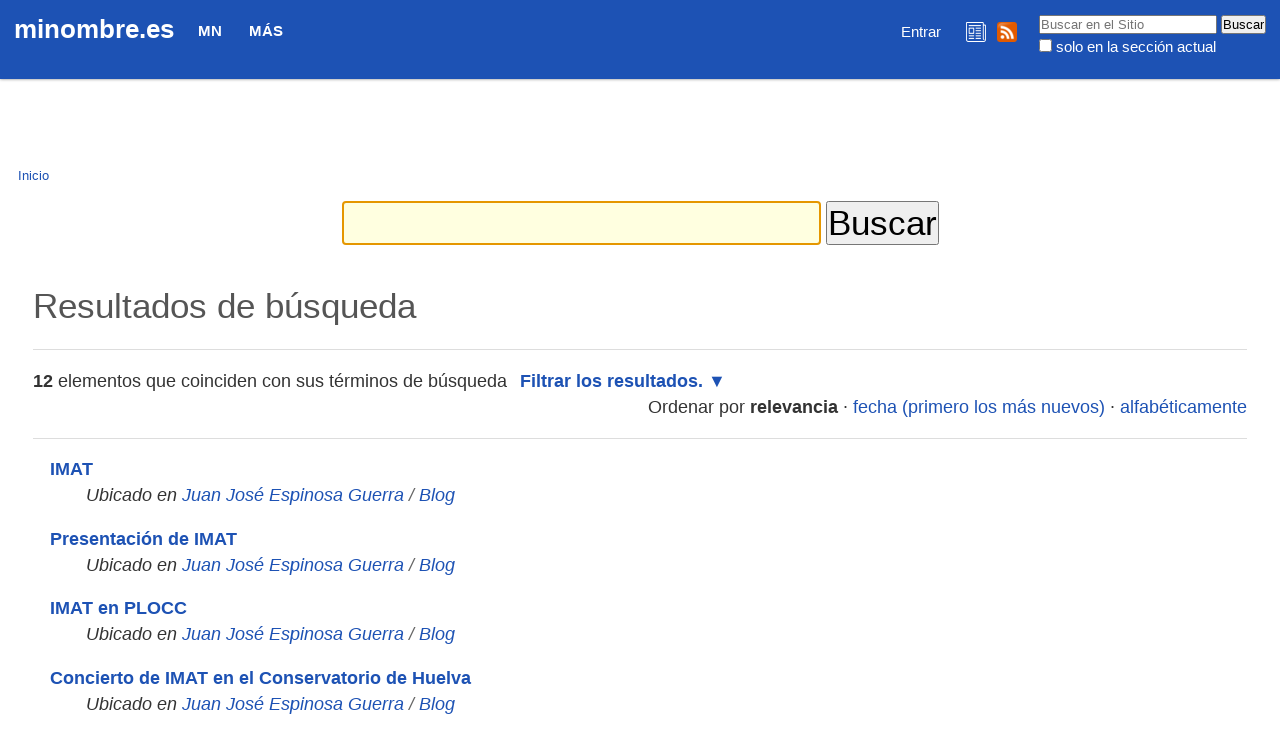

--- FILE ---
content_type: text/html; charset=utf-8
request_url: https://www.google.com/recaptcha/api2/aframe
body_size: 266
content:
<!DOCTYPE HTML><html><head><meta http-equiv="content-type" content="text/html; charset=UTF-8"></head><body><script nonce="ZHJ4cGTfyztRBzOaIrnosw">/** Anti-fraud and anti-abuse applications only. See google.com/recaptcha */ try{var clients={'sodar':'https://pagead2.googlesyndication.com/pagead/sodar?'};window.addEventListener("message",function(a){try{if(a.source===window.parent){var b=JSON.parse(a.data);var c=clients[b['id']];if(c){var d=document.createElement('img');d.src=c+b['params']+'&rc='+(localStorage.getItem("rc::a")?sessionStorage.getItem("rc::b"):"");window.document.body.appendChild(d);sessionStorage.setItem("rc::e",parseInt(sessionStorage.getItem("rc::e")||0)+1);localStorage.setItem("rc::h",'1769602805828');}}}catch(b){}});window.parent.postMessage("_grecaptcha_ready", "*");}catch(b){}</script></body></html>

--- FILE ---
content_type: application/x-javascript;charset=utf-8
request_url: https://minombre.es/portal_javascripts/Sunburst%20Theme/resourcewildcard-mediaintegration-p4-cachekey-c3d771f0ab13965944aca606e0f93647.js
body_size: 39995
content:

/* - ++resource++wildcard-media/integration-p4.js - */
// https://minombre.es/portal_javascripts/++resource++wildcard-media/integration-p4.js?original=1
(function(){var requirejs,require,define;(function(undef){var main,req,makeMap,handlers,defined={},waiting={},config={},defining={},hasOwn=Object.prototype.hasOwnProperty,aps=[].slice,jsSuffixRegExp=/\.js$/;
function hasProp(obj,prop){return hasOwn.call(obj,prop)}
function normalize(name,baseName){var nameParts,nameSegment,mapValue,foundMap,lastIndex,foundI,foundStarMap,starI,i,j,part,baseParts=baseName&&baseName.split("/"),map=config.map,starMap=(map&&map['*'])||{};if(name&&name.charAt(0)==="."){if(baseName){name=name.split('/');lastIndex=name.length-1;if(config.nodeIdCompat&&jsSuffixRegExp.test(name[lastIndex])){name[lastIndex]=name[lastIndex].replace(jsSuffixRegExp,'')}
name=baseParts.slice(0,baseParts.length-1).concat(name);for(i=0;i<name.length;i+=1){part=name[i];if(part==="."){name.splice(i,1);i-=1} else if(part===".."){if(i===1&&(name[2]==='..'||name[0]==='..')){break} else if(i>0){name.splice(i-1,2);i-=2}}}
name=name.join("/")} else if(name.indexOf('./')===0){name=name.substring(2)}}
if((baseParts||starMap)&&map){nameParts=name.split('/');for(i=nameParts.length;i>0;i-=1){nameSegment=nameParts.slice(0,i).join("/");if(baseParts){for(j=baseParts.length;j>0;j-=1){mapValue=map[baseParts.slice(0,j).join('/')];if(mapValue){mapValue=mapValue[nameSegment];if(mapValue){foundMap=mapValue;foundI=i;break}}}}
if(foundMap){break}
if(!foundStarMap&&starMap&&starMap[nameSegment]){foundStarMap=starMap[nameSegment];starI=i}}
if(!foundMap&&foundStarMap){foundMap=foundStarMap;foundI=starI}
if(foundMap){nameParts.splice(0,foundI,foundMap);name=nameParts.join('/')}}
return name}
function makeRequire(relName,forceSync){return function(){var args=aps.call(arguments,0);if(typeof args[0]!=='string'&&args.length===1){args.push(null)}
return req.apply(undef,args.concat([relName,forceSync]))}}
function makeNormalize(relName){return function(name){return normalize(name,relName)}}
function makeLoad(depName){return function(value){defined[depName]=value}}
function callDep(name){if(hasProp(waiting,name)){var args=waiting[name];delete waiting[name];defining[name]=true;main.apply(undef,args)}
if(!hasProp(defined,name)&&!hasProp(defining,name)){throw new Error('No '+name)}
return defined[name]}
function splitPrefix(name){var prefix,index=name?name.indexOf('!'):-1;if(index>-1){prefix=name.substring(0,index);name=name.substring(index+1,name.length)}
return [prefix,name]}
makeMap=function(name,relName){var plugin,parts=splitPrefix(name),prefix=parts[0];name=parts[1];if(prefix){prefix=normalize(prefix,relName);plugin=callDep(prefix)}
if(prefix){if(plugin&&plugin.normalize){name=plugin.normalize(name,makeNormalize(relName))} else{name=normalize(name,relName)}} else{name=normalize(name,relName);parts=splitPrefix(name);prefix=parts[0];name=parts[1];if(prefix){plugin=callDep(prefix)}}
return{f:prefix?prefix+'!'+name:name,n:name,pr:prefix,p:plugin}};
function makeConfig(name){return function(){return(config&&config.config&&config.config[name])||{}}}
handlers={require: function(name){return makeRequire(name)},exports: function(name){var e=defined[name];if(typeof e!=='undefined'){return e} else{return(defined[name]={})}},module: function(name){return{id:name,uri:'',exports:defined[name],config:makeConfig(name)}}};main=function(name,deps,callback,relName){var cjsModule,depName,ret,map,i,args=[],callbackType=typeof callback,usingExports;relName=relName||name;if(callbackType==='undefined'||callbackType==='function'){deps=!deps.length&&callback.length?['require','exports','module']:deps;for(i=0;i<deps.length;i+=1){map=makeMap(deps[i],relName);depName=map.f;if(depName==="require"){args[i]=handlers.require(name)} else if(depName==="exports"){args[i]=handlers.exports(name);usingExports=true} else if(depName==="module"){cjsModule=args[i]=handlers.module(name)} else if(hasProp(defined,depName)||hasProp(waiting,depName)||hasProp(defining,depName)){args[i]=callDep(depName)} else if(map.p){map.p.load(map.n,makeRequire(relName,true),makeLoad(depName),{});args[i]=defined[depName]} else{throw new Error(name+' missing '+depName)}}
ret=callback?callback.apply(defined[name],args):undefined;if(name){if(cjsModule&&cjsModule.exports!==undef&&cjsModule.exports!==defined[name]){defined[name]=cjsModule.exports} else if(ret!==undef||!usingExports){defined[name]=ret}}} else if(name){defined[name]=callback}};requirejs=require=req=function(deps,callback,relName,forceSync,alt){if(typeof deps==="string"){if(handlers[deps]){return handlers[deps](callback)}
return callDep(makeMap(deps,callback).f)} else if(!deps.splice){config=deps;if(config.deps){req(config.deps,config.callback)}
if(!callback){return}
if(callback.splice){deps=callback;callback=relName;relName=null} else{deps=undef}}
callback=callback|| function(){};if(typeof relName==='function'){relName=forceSync;forceSync=alt}
if(forceSync){main(undef,deps,callback,relName)} else{setTimeout(function(){main(undef,deps,callback,relName)},4)}
return req};req.config=function(cfg){return req(cfg)};requirejs._defined=defined;define=function(name,deps,callback){if(typeof name!=='string'){throw new Error('See almond README: incorrect module build, no module name')}
if(!deps.splice){callback=deps;deps=[]}
if(!hasProp(defined,name)&&!hasProp(waiting,name)){waiting[name]=[name,deps,callback]}};define.amd={jQuery:true}}());define("node_modules/almond/almond.js", function(){});(function(){function n(n){function t(t,r,e,u,i,o){for(;i>=0&&o>i;i+=n){var a=u?u[i]:i;e=r(e,t[a],a,t)}return e}return function(r,e,u,i){e=b(e,i,4);var o=!k(r)&&m.keys(r),a=(o||r).length,c=n>0?0:a-1;return arguments.length<3&&(u=r[o?o[c]:c],c+=n),t(r,e,u,o,c,a)}}function t(n){return function(t,r,e){r=x(r,e);for(var u=O(t),i=n>0?0:u-1;i>=0&&u>i;i+=n)if(r(t[i],i,t))return i;return-1}}function r(n,t,r){return function(e,u,i){var o=0,a=O(e);if("number"==typeof i)n>0?o=i>=0?i:Math.max(i+a,o):a=i>=0?Math.min(i+1,a):i+a+1;else if(r&&i&&a)return i=r(e,u),e[i]===u?i:-1;if(u!==u)return i=t(l.call(e,o,a),m.isNaN),i>=0?i+o:-1;for(i=n>0?o:a-1;i>=0&&a>i;i+=n)if(e[i]===u)return i;return-1}}function e(n,t){var r=I.length,e=n.constructor,u=m.isFunction(e)&&e.prototype||a,i="constructor";for(m.has(n,i)&&!m.contains(t,i)&&t.push(i);r--;)i=I[r],i in n&&n[i]!==u[i]&&!m.contains(t,i)&&t.push(i)}var u=this,i=u._,o=Array.prototype,a=Object.prototype,c=Function.prototype,f=o.push,l=o.slice,s=a.toString,p=a.hasOwnProperty,h=Array.isArray,v=Object.keys,g=c.bind,y=Object.create,d=function(){},m=function(n){return n instanceof m?n:this instanceof m?void(this._wrapped=n):new m(n)};"undefined"!=typeof exports?("undefined"!=typeof module&&module.exports&&(exports=module.exports=m),exports._=m):u._=m,m.VERSION="1.8.3";var b=function(n,t,r){if(t===void 0)return n;switch(null==r?3:r){case 1:return function(r){return n.call(t,r)};case 2:return function(r,e){return n.call(t,r,e)};case 3:return function(r,e,u){return n.call(t,r,e,u)};case 4:return function(r,e,u,i){return n.call(t,r,e,u,i)}}return function(){return n.apply(t,arguments)}},x=function(n,t,r){return null==n?m.identity:m.isFunction(n)?b(n,t,r):m.isObject(n)?m.matcher(n):m.property(n)};m.iteratee=function(n,t){return x(n,t,1/0)};var _=function(n,t){return function(r){var e=arguments.length;if(2>e||null==r)return r;for(var u=1;e>u;u++)for(var i=arguments[u],o=n(i),a=o.length,c=0;a>c;c++){var f=o[c];t&&r[f]!==void 0||(r[f]=i[f])}return r}},j=function(n){if(!m.isObject(n))return{};if(y)return y(n);d.prototype=n;var t=new d;return d.prototype=null,t},w=function(n){return function(t){return null==t?void 0:t[n]}},A=Math.pow(2,53)-1,O=w("length"),k=function(n){var t=O(n);return"number"==typeof t&&t>=0&&A>=t};m.each=m.forEach=function(n,t,r){t=b(t,r);var e,u;if(k(n))for(e=0,u=n.length;u>e;e++)t(n[e],e,n);else{var i=m.keys(n);for(e=0,u=i.length;u>e;e++)t(n[i[e]],i[e],n)}return n},m.map=m.collect=function(n,t,r){t=x(t,r);for(var e=!k(n)&&m.keys(n),u=(e||n).length,i=Array(u),o=0;u>o;o++){var a=e?e[o]:o;i[o]=t(n[a],a,n)}return i},m.reduce=m.foldl=m.inject=n(1),m.reduceRight=m.foldr=n(-1),m.find=m.detect=function(n,t,r){var e;return e=k(n)?m.findIndex(n,t,r):m.findKey(n,t,r),e!==void 0&&e!==-1?n[e]:void 0},m.filter=m.select=function(n,t,r){var e=[];return t=x(t,r),m.each(n,function(n,r,u){t(n,r,u)&&e.push(n)}),e},m.reject=function(n,t,r){return m.filter(n,m.negate(x(t)),r)},m.every=m.all=function(n,t,r){t=x(t,r);for(var e=!k(n)&&m.keys(n),u=(e||n).length,i=0;u>i;i++){var o=e?e[i]:i;if(!t(n[o],o,n))return!1}return!0},m.some=m.any=function(n,t,r){t=x(t,r);for(var e=!k(n)&&m.keys(n),u=(e||n).length,i=0;u>i;i++){var o=e?e[i]:i;if(t(n[o],o,n))return!0}return!1},m.contains=m.includes=m.include=function(n,t,r,e){return k(n)||(n=m.values(n)),("number"!=typeof r||e)&&(r=0),m.indexOf(n,t,r)>=0},m.invoke=function(n,t){var r=l.call(arguments,2),e=m.isFunction(t);return m.map(n,function(n){var u=e?t:n[t];return null==u?u:u.apply(n,r)})},m.pluck=function(n,t){return m.map(n,m.property(t))},m.where=function(n,t){return m.filter(n,m.matcher(t))},m.findWhere=function(n,t){return m.find(n,m.matcher(t))},m.max=function(n,t,r){var e,u,i=-1/0,o=-1/0;if(null==t&&null!=n){n=k(n)?n:m.values(n);for(var a=0,c=n.length;c>a;a++)e=n[a],e>i&&(i=e)}else t=x(t,r),m.each(n,function(n,r,e){u=t(n,r,e),(u>o||u===-1/0&&i===-1/0)&&(i=n,o=u)});return i},m.min=function(n,t,r){var e,u,i=1/0,o=1/0;if(null==t&&null!=n){n=k(n)?n:m.values(n);for(var a=0,c=n.length;c>a;a++)e=n[a],i>e&&(i=e)}else t=x(t,r),m.each(n,function(n,r,e){u=t(n,r,e),(o>u||1/0===u&&1/0===i)&&(i=n,o=u)});return i},m.shuffle=function(n){for(var t,r=k(n)?n:m.values(n),e=r.length,u=Array(e),i=0;e>i;i++)t=m.random(0,i),t!==i&&(u[i]=u[t]),u[t]=r[i];return u},m.sample=function(n,t,r){return null==t||r?(k(n)||(n=m.values(n)),n[m.random(n.length-1)]):m.shuffle(n).slice(0,Math.max(0,t))},m.sortBy=function(n,t,r){return t=x(t,r),m.pluck(m.map(n,function(n,r,e){return{value:n,index:r,criteria:t(n,r,e)}}).sort(function(n,t){var r=n.criteria,e=t.criteria;if(r!==e){if(r>e||r===void 0)return 1;if(e>r||e===void 0)return-1}return n.index-t.index}),"value")};var F=function(n){return function(t,r,e){var u={};return r=x(r,e),m.each(t,function(e,i){var o=r(e,i,t);n(u,e,o)}),u}};m.groupBy=F(function(n,t,r){m.has(n,r)?n[r].push(t):n[r]=[t]}),m.indexBy=F(function(n,t,r){n[r]=t}),m.countBy=F(function(n,t,r){m.has(n,r)?n[r]++:n[r]=1}),m.toArray=function(n){return n?m.isArray(n)?l.call(n):k(n)?m.map(n,m.identity):m.values(n):[]},m.size=function(n){return null==n?0:k(n)?n.length:m.keys(n).length},m.partition=function(n,t,r){t=x(t,r);var e=[],u=[];return m.each(n,function(n,r,i){(t(n,r,i)?e:u).push(n)}),[e,u]},m.first=m.head=m.take=function(n,t,r){return null==n?void 0:null==t||r?n[0]:m.initial(n,n.length-t)},m.initial=function(n,t,r){return l.call(n,0,Math.max(0,n.length-(null==t||r?1:t)))},m.last=function(n,t,r){return null==n?void 0:null==t||r?n[n.length-1]:m.rest(n,Math.max(0,n.length-t))},m.rest=m.tail=m.drop=function(n,t,r){return l.call(n,null==t||r?1:t)},m.compact=function(n){return m.filter(n,m.identity)};var S=function(n,t,r,e){for(var u=[],i=0,o=e||0,a=O(n);a>o;o++){var c=n[o];if(k(c)&&(m.isArray(c)||m.isArguments(c))){t||(c=S(c,t,r));var f=0,l=c.length;for(u.length+=l;l>f;)u[i++]=c[f++]}else r||(u[i++]=c)}return u};m.flatten=function(n,t){return S(n,t,!1)},m.without=function(n){return m.difference(n,l.call(arguments,1))},m.uniq=m.unique=function(n,t,r,e){m.isBoolean(t)||(e=r,r=t,t=!1),null!=r&&(r=x(r,e));for(var u=[],i=[],o=0,a=O(n);a>o;o++){var c=n[o],f=r?r(c,o,n):c;t?(o&&i===f||u.push(c),i=f):r?m.contains(i,f)||(i.push(f),u.push(c)):m.contains(u,c)||u.push(c)}return u},m.union=function(){return m.uniq(S(arguments,!0,!0))},m.intersection=function(n){for(var t=[],r=arguments.length,e=0,u=O(n);u>e;e++){var i=n[e];if(!m.contains(t,i)){for(var o=1;r>o&&m.contains(arguments[o],i);o++);o===r&&t.push(i)}}return t},m.difference=function(n){var t=S(arguments,!0,!0,1);return m.filter(n,function(n){return!m.contains(t,n)})},m.zip=function(){return m.unzip(arguments)},m.unzip=function(n){for(var t=n&&m.max(n,O).length||0,r=Array(t),e=0;t>e;e++)r[e]=m.pluck(n,e);return r},m.object=function(n,t){for(var r={},e=0,u=O(n);u>e;e++)t?r[n[e]]=t[e]:r[n[e][0]]=n[e][1];return r},m.findIndex=t(1),m.findLastIndex=t(-1),m.sortedIndex=function(n,t,r,e){r=x(r,e,1);for(var u=r(t),i=0,o=O(n);o>i;){var a=Math.floor((i+o)/2);r(n[a])<u?i=a+1:o=a}return i},m.indexOf=r(1,m.findIndex,m.sortedIndex),m.lastIndexOf=r(-1,m.findLastIndex),m.range=function(n,t,r){null==t&&(t=n||0,n=0),r=r||1;for(var e=Math.max(Math.ceil((t-n)/r),0),u=Array(e),i=0;e>i;i++,n+=r)u[i]=n;return u};var E=function(n,t,r,e,u){if(!(e instanceof t))return n.apply(r,u);var i=j(n.prototype),o=n.apply(i,u);return m.isObject(o)?o:i};m.bind=function(n,t){if(g&&n.bind===g)return g.apply(n,l.call(arguments,1));if(!m.isFunction(n))throw new TypeError("Bind must be called on a function");var r=l.call(arguments,2),e=function(){return E(n,e,t,this,r.concat(l.call(arguments)))};return e},m.partial=function(n){var t=l.call(arguments,1),r=function(){for(var e=0,u=t.length,i=Array(u),o=0;u>o;o++)i[o]=t[o]===m?arguments[e++]:t[o];for(;e<arguments.length;)i.push(arguments[e++]);return E(n,r,this,this,i)};return r},m.bindAll=function(n){var t,r,e=arguments.length;if(1>=e)throw new Error("bindAll must be passed function names");for(t=1;e>t;t++)r=arguments[t],n[r]=m.bind(n[r],n);return n},m.memoize=function(n,t){var r=function(e){var u=r.cache,i=""+(t?t.apply(this,arguments):e);return m.has(u,i)||(u[i]=n.apply(this,arguments)),u[i]};return r.cache={},r},m.delay=function(n,t){var r=l.call(arguments,2);return setTimeout(function(){return n.apply(null,r)},t)},m.defer=m.partial(m.delay,m,1),m.throttle=function(n,t,r){var e,u,i,o=null,a=0;r||(r={});var c=function(){a=r.leading===!1?0:m.now(),o=null,i=n.apply(e,u),o||(e=u=null)};return function(){var f=m.now();a||r.leading!==!1||(a=f);var l=t-(f-a);return e=this,u=arguments,0>=l||l>t?(o&&(clearTimeout(o),o=null),a=f,i=n.apply(e,u),o||(e=u=null)):o||r.trailing===!1||(o=setTimeout(c,l)),i}},m.debounce=function(n,t,r){var e,u,i,o,a,c=function(){var f=m.now()-o;t>f&&f>=0?e=setTimeout(c,t-f):(e=null,r||(a=n.apply(i,u),e||(i=u=null)))};return function(){i=this,u=arguments,o=m.now();var f=r&&!e;return e||(e=setTimeout(c,t)),f&&(a=n.apply(i,u),i=u=null),a}},m.wrap=function(n,t){return m.partial(t,n)},m.negate=function(n){return function(){return!n.apply(this,arguments)}},m.compose=function(){var n=arguments,t=n.length-1;return function(){for(var r=t,e=n[t].apply(this,arguments);r--;)e=n[r].call(this,e);return e}},m.after=function(n,t){return function(){return--n<1?t.apply(this,arguments):void 0}},m.before=function(n,t){var r;return function(){return--n>0&&(r=t.apply(this,arguments)),1>=n&&(t=null),r}},m.once=m.partial(m.before,2);var M=!{toString:null}.propertyIsEnumerable("toString"),I=["valueOf","isPrototypeOf","toString","propertyIsEnumerable","hasOwnProperty","toLocaleString"];m.keys=function(n){if(!m.isObject(n))return[];if(v)return v(n);var t=[];for(var r in n)m.has(n,r)&&t.push(r);return M&&e(n,t),t},m.allKeys=function(n){if(!m.isObject(n))return[];var t=[];for(var r in n)t.push(r);return M&&e(n,t),t},m.values=function(n){for(var t=m.keys(n),r=t.length,e=Array(r),u=0;r>u;u++)e[u]=n[t[u]];return e},m.mapObject=function(n,t,r){t=x(t,r);for(var e,u=m.keys(n),i=u.length,o={},a=0;i>a;a++)e=u[a],o[e]=t(n[e],e,n);return o},m.pairs=function(n){for(var t=m.keys(n),r=t.length,e=Array(r),u=0;r>u;u++)e[u]=[t[u],n[t[u]]];return e},m.invert=function(n){for(var t={},r=m.keys(n),e=0,u=r.length;u>e;e++)t[n[r[e]]]=r[e];return t},m.functions=m.methods=function(n){var t=[];for(var r in n)m.isFunction(n[r])&&t.push(r);return t.sort()},m.extend=_(m.allKeys),m.extendOwn=m.assign=_(m.keys),m.findKey=function(n,t,r){t=x(t,r);for(var e,u=m.keys(n),i=0,o=u.length;o>i;i++)if(e=u[i],t(n[e],e,n))return e},m.pick=function(n,t,r){var e,u,i={},o=n;if(null==o)return i;m.isFunction(t)?(u=m.allKeys(o),e=b(t,r)):(u=S(arguments,!1,!1,1),e=function(n,t,r){return t in r},o=Object(o));for(var a=0,c=u.length;c>a;a++){var f=u[a],l=o[f];e(l,f,o)&&(i[f]=l)}return i},m.omit=function(n,t,r){if(m.isFunction(t))t=m.negate(t);else{var e=m.map(S(arguments,!1,!1,1),String);t=function(n,t){return!m.contains(e,t)}}return m.pick(n,t,r)},m.defaults=_(m.allKeys,!0),m.create=function(n,t){var r=j(n);return t&&m.extendOwn(r,t),r},m.clone=function(n){return m.isObject(n)?m.isArray(n)?n.slice():m.extend({},n):n},m.tap=function(n,t){return t(n),n},m.isMatch=function(n,t){var r=m.keys(t),e=r.length;if(null==n)return!e;for(var u=Object(n),i=0;e>i;i++){var o=r[i];if(t[o]!==u[o]||!(o in u))return!1}return!0};var N=function(n,t,r,e){if(n===t)return 0!==n||1/n===1/t;if(null==n||null==t)return n===t;n instanceof m&&(n=n._wrapped),t instanceof m&&(t=t._wrapped);var u=s.call(n);if(u!==s.call(t))return!1;switch(u){case"[object RegExp]":case"[object String]":return""+n==""+t;case"[object Number]":return+n!==+n?+t!==+t:0===+n?1/+n===1/t:+n===+t;case"[object Date]":case"[object Boolean]":return+n===+t}var i="[object Array]"===u;if(!i){if("object"!=typeof n||"object"!=typeof t)return!1;var o=n.constructor,a=t.constructor;if(o!==a&&!(m.isFunction(o)&&o instanceof o&&m.isFunction(a)&&a instanceof a)&&"constructor"in n&&"constructor"in t)return!1}r=r||[],e=e||[];for(var c=r.length;c--;)if(r[c]===n)return e[c]===t;if(r.push(n),e.push(t),i){if(c=n.length,c!==t.length)return!1;for(;c--;)if(!N(n[c],t[c],r,e))return!1}else{var f,l=m.keys(n);if(c=l.length,m.keys(t).length!==c)return!1;for(;c--;)if(f=l[c],!m.has(t,f)||!N(n[f],t[f],r,e))return!1}return r.pop(),e.pop(),!0};m.isEqual=function(n,t){return N(n,t)},m.isEmpty=function(n){return null==n?!0:k(n)&&(m.isArray(n)||m.isString(n)||m.isArguments(n))?0===n.length:0===m.keys(n).length},m.isElement=function(n){return!(!n||1!==n.nodeType)},m.isArray=h||function(n){return"[object Array]"===s.call(n)},m.isObject=function(n){var t=typeof n;return"function"===t||"object"===t&&!!n},m.each(["Arguments","Function","String","Number","Date","RegExp","Error"],function(n){m["is"+n]=function(t){return s.call(t)==="[object "+n+"]"}}),m.isArguments(arguments)||(m.isArguments=function(n){return m.has(n,"callee")}),"function"!=typeof/./&&"object"!=typeof Int8Array&&(m.isFunction=function(n){return"function"==typeof n||!1}),m.isFinite=function(n){return isFinite(n)&&!isNaN(parseFloat(n))},m.isNaN=function(n){return m.isNumber(n)&&n!==+n},m.isBoolean=function(n){return n===!0||n===!1||"[object Boolean]"===s.call(n)},m.isNull=function(n){return null===n},m.isUndefined=function(n){return n===void 0},m.has=function(n,t){return null!=n&&p.call(n,t)},m.noConflict=function(){return u._=i,this},m.identity=function(n){return n},m.constant=function(n){return function(){return n}},m.noop=function(){},m.property=w,m.propertyOf=function(n){return null==n?function(){}:function(t){return n[t]}},m.matcher=m.matches=function(n){return n=m.extendOwn({},n),function(t){return m.isMatch(t,n)}},m.times=function(n,t,r){var e=Array(Math.max(0,n));t=b(t,r,1);for(var u=0;n>u;u++)e[u]=t(u);return e},m.random=function(n,t){return null==t&&(t=n,n=0),n+Math.floor(Math.random()*(t-n+1))},m.now=Date.now||function(){return(new Date).getTime()};var B={"&":"&amp;","<":"&lt;",">":"&gt;",'"':"&quot;","'":"&#x27;","`":"&#x60;"},T=m.invert(B),R=function(n){var t=function(t){return n[t]},r="(?:"+m.keys(n).join("|")+")",e=RegExp(r),u=RegExp(r,"g");return function(n){return n=null==n?"":""+n,e.test(n)?n.replace(u,t):n}};m.escape=R(B),m.unescape=R(T),m.result=function(n,t,r){var e=null==n?void 0:n[t];return e===void 0&&(e=r),m.isFunction(e)?e.call(n):e};var q=0;m.uniqueId=function(n){var t=++q+"";return n?n+t:t},m.templateSettings={evaluate:/<%([\s\S]+?)%>/g,interpolate:/<%=([\s\S]+?)%>/g,escape:/<%-([\s\S]+?)%>/g};var K=/(.)^/,z={"'":"'","\\":"\\","\r":"r","\n":"n","\u2028":"u2028","\u2029":"u2029"},D=/\\|'|\r|\n|\u2028|\u2029/g,L=function(n){return"\\"+z[n]};m.template=function(n,t,r){!t&&r&&(t=r),t=m.defaults({},t,m.templateSettings);var e=RegExp([(t.escape||K).source,(t.interpolate||K).source,(t.evaluate||K).source].join("|")+"|$","g"),u=0,i="__p+='";n.replace(e,function(t,r,e,o,a){return i+=n.slice(u,a).replace(D,L),u=a+t.length,r?i+="'+\n((__t=("+r+"))==null?'':_.escape(__t))+\n'":e?i+="'+\n((__t=("+e+"))==null?'':__t)+\n'":o&&(i+="';\n"+o+"\n__p+='"),t}),i+="';\n",t.variable||(i="with(obj||{}){\n"+i+"}\n"),i="var __t,__p='',__j=Array.prototype.join,"+"print=function(){__p+=__j.call(arguments,'')};\n"+i+"return __p;\n";try{var o=new Function(t.variable||"obj","_",i)}catch(a){throw a.source=i,a}var c=function(n){return o.call(this,n,m)},f=t.variable||"obj";return c.source="function("+f+"){\n"+i+"}",c},m.chain=function(n){var t=m(n);return t._chain=!0,t};var P=function(n,t){return n._chain?m(t).chain():t};m.mixin=function(n){m.each(m.functions(n),function(t){var r=m[t]=n[t];m.prototype[t]=function(){var n=[this._wrapped];return f.apply(n,arguments),P(this,r.apply(m,n))}})},m.mixin(m),m.each(["pop","push","reverse","shift","sort","splice","unshift"],function(n){var t=o[n];m.prototype[n]=function(){var r=this._wrapped;return t.apply(r,arguments),"shift"!==n&&"splice"!==n||0!==r.length||delete r[0],P(this,r)}}),m.each(["concat","join","slice"],function(n){var t=o[n];m.prototype[n]=function(){return P(this,t.apply(this._wrapped,arguments))}}),m.prototype.value=function(){return this._wrapped},m.prototype.valueOf=m.prototype.toJSON=m.prototype.value,m.prototype.toString=function(){return""+this._wrapped},"function"==typeof define&&define.amd&&define("underscore",[],function(){return m})}).call(this);(function(){if(!Function.prototype.bind){Function.prototype.bind=function(oThis){if(typeof this!=="function"){throw new TypeError("Function.prototype.bind - what is trying to be bound is not callable")}
var aArgs=Array.prototype.slice.call(arguments,1),fToBind=this,fNOP=function(){},fBound=function(){return fToBind.apply(this instanceof fNOP&&oThis?this:oThis,aArgs.concat(Array.prototype.slice.call(arguments)))};fNOP.prototype=this.prototype;fBound.prototype=new fNOP();return fBound}}
var root,writer;var Level={DEBUG:10,INFO:20,WARN:30,ERROR:40,FATAL:50};
function IEConsoleWriter(){}
IEConsoleWriter.prototype={output: function(log_name,level,messages){if(typeof window.console==="undefined"||typeof console.log==="undefined")
return;if(log_name)
messages.unshift(log_name+":");var message=messages.join(" ");if(typeof console.info===undefined){var level_name;if(level<=Level.DEBUG)
level_name="DEBUG";else if(level<=Level.INFO)
level_name="INFO";else if(level<=Level.WARN)
level_name="WARN";else if(level<=Level.ERROR)
level_name="ERROR";else
level_name="FATAL";console.log("["+level_name+"] "+message)} else{if(level<=Level.DEBUG){message="[DEBUG] "+message;console.log(message)} else if(level<=Level.INFO)
console.info(message);else if(level<=Level.WARN)
console.warn(message);else
console.error(message)}}};
function ConsoleWriter(){}
ConsoleWriter.prototype={output: function(log_name,level,messages){if(log_name)
messages.unshift(log_name+":");if(level<=Level.DEBUG){messages.unshift("[DEBUG]");console.log.apply(console,messages)} else if(level<=Level.INFO)
console.info.apply(console,messages);else if(level<=Level.WARN)
console.warn.apply(console,messages);else
console.error.apply(console,messages)}};
function Logger(name,parent){this._loggers={};this.name=name||"";this._parent=parent||null;if(!parent){this._enabled=true;this._level=Level.WARN}}
Logger.prototype={getLogger: function(name){var path=name.split("."),root=this,route=this.name?[this.name]:[];while(path.length){var entry=path.shift();route.push(entry);if(!(entry in root._loggers))
root._loggers[entry]=new Logger(route.join("."),root);root=root._loggers[entry]}
return root},_getFlag: function(flag){var context=this;flag="_"+flag;while(context!==null){if(context[flag]!==undefined)
return context[flag];context=context._parent}
return null},setEnabled: function(state){this._enabled=!!state},isEnabled: function(){this._getFlag("enabled")},setLevel: function(level){if(typeof level==="number")
this._level=level;else if(typeof level==="string"){level=level.toUpperCase();if(level in Level)
this._level=Level[level]}},getLevel: function(){return this._getFlag("level")},log: function(level,messages){if(!messages.length||!this._getFlag("enabled")||level<this._getFlag("level"))
return;messages=Array.prototype.slice.call(messages);writer.output(this.name,level,messages)},debug: function(){this.log(Level.DEBUG,arguments)},info: function(){this.log(Level.INFO,arguments)},warn: function(){this.log(Level.WARN,arguments)},error: function(){this.log(Level.ERROR,arguments)},fatal: function(){this.log(Level.FATAL,arguments)}};
function getWriter(){return writer}
function setWriter(w){writer=w}
if(!window.console||!window.console.log||typeof window.console.log.apply!=="function"){setWriter(new IEConsoleWriter())} else{setWriter(new ConsoleWriter())}
root=new Logger();var logconfig=/loglevel(|-[^=]+)=([^&]+)/g,match;while((match=logconfig.exec(window.location.search))!==null){var logger=(match[1]==="")?root:root.getLogger(match[1].slice(1));logger.setLevel(match[2].toUpperCase())}
var api={Level:Level,getLogger:root.getLogger.bind(root),setEnabled:root.setEnabled.bind(root),isEnabled:root.isEnabled.bind(root),setLevel:root.setLevel.bind(root),getLevel:root.getLevel.bind(root),debug:root.debug.bind(root),info:root.info.bind(root),warn:root.warn.bind(root),error:root.error.bind(root),fatal:root.fatal.bind(root),getWriter:getWriter,setWriter:setWriter};if(typeof define==="function")
define("logging",[], function(){return api});else
window.logging=api})();define('pat-logger',['logging'], function(logging){var log=logging.getLogger('patterns');return log});define('pat-utils',["jquery"], function($){$.fn.safeClone=function(){var $clone=this.clone();if($.browser.msie!==undefined&&true){$clone.findInclusive(':input[placeholder]').each(function(i,item){var $item=$(item);if($item.attr('placeholder')===$item.val()){$item.val('')}})}
return $clone};if(!Array.prototype.forEach){Array.prototype.forEach=function(callback,thisArg){var T,k;if(this===null){throw new TypeError(' this is null or not defined')}
var O=Object(this);var len=O.length>>>0;if(typeof callback!=="function"){throw new TypeError(callback+' is not a function')}
if(arguments.length>1){T=thisArg}
k=0;while(k<len){var kValue;if(k in O){kValue=O[k];callback.call(T,kValue,k,O)}
k++}}}
var singleBoundJQueryPlugin=function(pattern,method,options){var $this=this;$this.each(function(){var pat,$el=$(this);pat=pattern.init($el,options);if(method){if(pat[method]===undefined){$.error("Method "+method+" does not exist on jQuery."+pattern.name);return false}
if(method.charAt(0)==='_'){$.error("Method "+method+" is private on jQuery."+pattern.name);return false}
pat[method].apply(pat,[options])}});return $this};var pluralBoundJQueryPlugin=function(pattern,method,options){var $this=this;if(method){if(pattern[method]){return pattern[method].apply($this,[$this].concat([options]))} else{$.error("Method "+method+" does not exist on jQuery."+pattern.name)}} else{pattern.init.apply($this,[$this].concat([options]))}
return $this};var jqueryPlugin=function(pattern){return function(method,options){var $this=this;if($this.length===0){return $this}
if(typeof method==='object'){options=method;method=undefined}
if(typeof pattern==="function"){return singleBoundJQueryPlugin.call(this,pattern,method,options)} else{return pluralBoundJQueryPlugin.call(this,pattern,method,options)}}};
function debounce(func,wait){var timeout;return function debounce_run(){var context=this,args=arguments;var later=function(){timeout=null;func.apply(context,args)};clearTimeout(timeout);timeout=setTimeout(later,wait)}}
function isObject(obj){var type=typeof obj;return type==='function'||type==='object'&&!!obj}
function extend(obj){if(!isObject(obj)) return obj;var source,prop;for(var i=1,length=arguments.length;i<length;i++){source=arguments[i];for(prop in source){if(hasOwnProperty.call(source,prop)){obj[prop]=source[prop]}}}
return obj}
function rebaseURL(base,url){if(url.indexOf("://")!==-1||url[0]==="/")
return url;return base.slice(0,base.lastIndexOf("/")+1)+url}
function findLabel(input){var $label;for(var label=input.parentNode;label&&label.nodeType!==11;label=label.parentNode){if(label.tagName==="LABEL"){return label}}
if(input.id){$label=$("label[for=\""+input.id+"\"]")}
if($label&&$label.length===0&&input.form){$label=$("label[for=\""+input.name+"\"]",input.form)}
if($label&&$label.length){return $label[0]} else{return null}}
function elementInViewport(el){var rect=el.getBoundingClientRect(),docEl=document.documentElement,vWidth=window.innerWidth||docEl.clientWidth,vHeight=window.innerHeight||docEl.clientHeight;if(rect.right<0||rect.bottom<0||rect.left>vWidth||rect.top>vHeight)
return false;return true}
function escapeRegExp(str){return str.replace(/[\-\[\]\/\{\}\(\)\*\+\?\.\\\^\$\|]/g,"\\$&")}
function removeWildcardClass($targets,classes){if(classes.indexOf("*")===-1)
$targets.removeClass(classes);else{var matcher=classes.replace(/[\-\[\]{}()+?.,\\\^$|#\s]/g,"\\$&");matcher=matcher.replace(/[*]/g,".*");matcher=new RegExp("^"+matcher+"$");$targets.filter("[class]").each(function(){var $this=$(this),classes=$this.attr("class").split(/\s+/),ok=[];for(var i=0;i<classes.length;i++)
if(!matcher.test(classes[i]))
ok.push(classes[i]);if(ok.length)
$this.attr("class",ok.join(" "));else
$this.removeAttr("class")})}}
var transitions={none:{hide:"hide",show:"show"},fade:{hide:"fadeOut",show:"fadeIn"},slide:{hide:"slideUp",show:"slideDown"}};
function hideOrShow($slave,visible,options,pattern_name){var duration=(options.transition==="css"||options.transition==="none")?null:options.effect.duration;$slave.removeClass("visible hidden in-progress");var onComplete=function(){$slave.removeClass("in-progress").addClass(visible?"visible":"hidden").trigger("pat-update",{pattern:pattern_name,transition:"complete"})};if(!duration){if(options.transition!=="css")
$slave[visible?"show":"hide"]();onComplete()} else{var t=transitions[options.transition];$slave.addClass("in-progress").trigger("pat-update",{pattern:pattern_name,transition:"start"});$slave[visible?t.show:t.hide]({duration:duration,easing:options.effect.easing,complete:onComplete})}}
function addURLQueryParameter(fullURL,param,value){var val=new RegExp('(\\?|\\&)'+param+'=.*?(?=(&|$))'),parts=fullURL.toString().split('#'),url=parts[0],hash=parts[1],qstring=/\?.+$/,newURL=url;if(val.test(url)){newURL=url.replace(val,'$1'+param+'='+value)} else if(qstring.test(url)){newURL=url+'&'+param+'='+value} else{newURL=url+'?'+param+'='+value}
if(hash){newURL+='#'+hash}
return newURL}
var utils={jqueryPlugin:jqueryPlugin,debounce:debounce,escapeRegExp:escapeRegExp,isObject:isObject,extend:extend,rebaseURL:rebaseURL,findLabel:findLabel,elementInViewport:elementInViewport,removeWildcardClass:removeWildcardClass,hideOrShow:hideOrShow,addURLQueryParameter:addURLQueryParameter};return utils});define('pat-compat',[],function(){if(!Array.prototype.every){Array.prototype.every=function(fun){"use strict";if(this===null)
throw new TypeError();var t=Object(this);var len=t.length>>>0;if(typeof fun!=="function")
throw new TypeError();var thisp=arguments[1];for(var i=0;i<len;i++){if(i in t&&!fun.call(thisp,t[i],i,t))
return false}
return true}}
if(!Array.prototype.filter){Array.prototype.filter=function(fun){"use strict";if(this===null)
throw new TypeError();var t=Object(this);var len=t.length>>>0;if(typeof fun!=="function")
throw new TypeError();var res=[];var thisp=arguments[1];for(var i=0;i<len;i++){if(i in t){var val=t[i];if(fun.call(thisp,val,i,t))
res.push(val)}}
return res}}
if(!Array.prototype.forEach){Array.prototype.forEach=function(callback,thisArg){var T,k;if(this===null){throw new TypeError(" this is null or not defined")}
var O=Object(this);var len=O.length>>>0;if({}.toString.call(callback)!=="[object Function]"){throw new TypeError(callback+" is not a function")}
if(thisArg){T=thisArg}
k=0;while(k<len){var kValue;if(k in O){kValue=O[k];callback.call(T,kValue,k,O)}
k++}}}
if(!Array.prototype.indexOf){Array.prototype.indexOf=function(searchElement){"use strict";if(this===null){throw new TypeError()}
var t=Object(this);var len=t.length>>>0;if(len===0){return-1}
var n=0;if(arguments.length>0){n=Number(arguments[1]);if(n!==n){n=0} else if(n!==0&&n!==Infinity&&n!==-Infinity){n=(n>0||-1) * Math.floor(Math.abs(n))}}
if(n>=len){return-1}
var k=n>=0?n:Math.max(len-Math.abs(n),0);for(;k<len;k++){if(k in t&&t[k]===searchElement){return k}}
return-1}}
if(!Array.prototype.lastIndexOf){Array.prototype.lastIndexOf=function(searchElement){"use strict";if(this===null)
throw new TypeError();var t=Object(this);var len=t.length>>>0;if(len===0)
return-1;var n=len;if(arguments.length>1){n=Number(arguments[1]);if(n!==n)
n=0;else if(n!==0&&n!==(1/ 0) && n !== -(1 / 0))
n=(n>0||-1) * Math.floor(Math.abs(n))}
var k=n>=0?Math.min(n,len-1):len-Math.abs(n);for(;k>=0;k--){if(k in t&&t[k]===searchElement)
return k}
return-1}}
if(!Array.prototype.map){Array.prototype.map=function(callback,thisArg){var T,A,k;if(this===null){throw new TypeError(" this is null or not defined")}
var O=Object(this);var len=O.length>>>0;if({}.toString.call(callback)!=="[object Function]"){throw new TypeError(callback+" is not a function")}
if(thisArg){T=thisArg}
A=new Array(len);k=0;while(k<len){var kValue,mappedValue;if(k in O){kValue=O[k];mappedValue=callback.call(T,kValue,k,O);A[k]=mappedValue}
k++}
return A}}
if(!Array.prototype.reduce){Array.prototype.reduce=function reduce(accumulator){if(this===null||this===undefined) throw new TypeError("Object is null or undefined");var i=0,l=this.length>>0,curr;if(typeof accumulator!=="function")
throw new TypeError("First argument is not callable");if(arguments.length<2){if(l===0) throw new TypeError("Array length is 0 and no second argument");curr=this[0];i=1}
else
curr=arguments[1];while(i<l){if(i in this) curr=accumulator.call(undefined,curr,this[i],i,this);++i}
return curr}}
if(!Array.prototype.reduceRight){Array.prototype.reduceRight=function(callbackfn){"use strict";if(this===null)
throw new TypeError();var t=Object(this);var len=t.length>>>0;if(typeof callbackfn!=="function")
throw new TypeError();if(len===0&&arguments.length===1)
throw new TypeError();var k=len-1;var accumulator;if(arguments.length>=2){accumulator=arguments[1]}
else{do{if(k in this){accumulator=this[k--];break}
if(--k<0)
throw new TypeError()}
while(true)}
while(k>=0){if(k in t)
accumulator=callbackfn.call(undefined,accumulator,t[k],k,t);k--}
return accumulator}}
if(!Array.prototype.some){Array.prototype.some=function(fun){"use strict";if(this===null)
throw new TypeError();var t=Object(this);var len=t.length>>>0;if(typeof fun!=="function")
throw new TypeError();var thisp=arguments[1];for(var i=0;i<len;i++){if(i in t&&fun.call(thisp,t[i],i,t))
return true}
return false}}
if(!Array.isArray){Array.isArray=function(arg){return Object.prototype.toString.call(arg)==="[object Array]"}}
if(!String.prototype.trim){String.prototype.trim=function(){return this.replace(/^\s+|\s+$/g,"")}}
if(!Function.prototype.bind){Function.prototype.bind=function(oThis){if(typeof this!=="function"){throw new TypeError("Function.prototype.bind - what is trying to be bound is not callable")}
var aArgs=Array.prototype.slice.call(arguments,1),fToBind=this,fNOP=function(){},fBound=function(){return fToBind.apply(this instanceof fNOP&&oThis?this:oThis,aArgs.concat(Array.prototype.slice.call(arguments)))};fNOP.prototype=this.prototype;fBound.prototype=new fNOP();return fBound}}
if(!Object.keys){Object.keys=(function(){var _hasOwnProperty=Object.prototype.hasOwnProperty,hasDontEnumBug=!({toString:null}).propertyIsEnumerable("toString"),dontEnums=["toString","toLocaleString","valueOf","hasOwnProperty","isPrototypeOf","propertyIsEnumerable","constructor"],dontEnumsLength=dontEnums.length;return function(obj){if(typeof obj!=="object"&&typeof obj!=="function"||obj===null)
throw new TypeError("Object.keys called on non-object");var result=[];for(var prop in obj)
if(_hasOwnProperty.call(obj,prop))
result.push(prop);if(hasDontEnumBug)
for(var i=0;i<dontEnumsLength;i++)
if(_hasOwnProperty.call(obj,dontEnums[i]))
result.push(dontEnums[i]);return result}})()}});define('pat-jquery-ext',["jquery"], function($){var methods={init: function(options){var settings={time:3,initialTime:8,exceptionAreas:[]};return this.each(function(){var $this=$(this),data=$this.data("timeout");if(!data){if(options){$.extend(settings,options)}
$this.data("timeout",{"lastEvent":new Date(),"trueTime":settings.time,"time":settings.initialTime,"untouched":true,"inExceptionArea":false});$this.bind("mouseover.timeout",methods.mouseMoved);$this.bind("mouseenter.timeout",methods.mouseMoved);$(settings.exceptionAreas).each(function(){$this.find(this).live("mouseover.timeout",{"parent":$this},methods.enteredException).live("mouseleave.timeout",{"parent":$this},methods.leftException)});if(settings.initialTime>0)
$this.timeout("startTimer");else
$this.addClass("timeout")}})},enteredException: function(event){var data=event.data.parent.data("timeout");data.inExceptionArea=true;event.data.parent.data("timeout",data);event.data.parent.trigger("mouseover")},leftException: function(event){var data=event.data.parent.data("timeout");data.inExceptionArea=false;event.data.parent.data("timeout",data)},destroy: function(){return this.each( function(){var $this=$(this),data=$this.data("timeout");$(window).unbind(".timeout");data.timeout.remove();$this.removeData("timeout")})},mouseMoved: function(){var $this=$(this),data=$this.data("timeout");if($this.hasClass("timeout")){$this.removeClass("timeout");$this.timeout("startTimer")} else if(data.untouched){data.untouched=false;data.time=data.trueTime}
data.lastEvent=new Date();$this.data("timeout",data)},startTimer: function(){var $this=$(this),data=$this.data("timeout");var fn=function(){var data=$this.data("timeout");if(data&&data.lastEvent){if(data.inExceptionArea){setTimeout(fn,Math.floor(data.time*1000))} else{var now=new Date();var diff=Math.floor(data.time*1000)-(now-data.lastEvent);if(diff>0){setTimeout(fn,diff+100)} else{$this.addClass("timeout")}}}};setTimeout(fn,Math.floor(data.time*1000))}};$.fn.timeout=function(method){if(methods[method]){return methods[method].apply(this,Array.prototype.slice.call(arguments,1))} else if(typeof method==="object"||!method){return methods.init.apply(this,arguments)} else{$.error("Method "+method+" does not exist on jQuery.timeout")}};$.extend($.expr[":"],{scrollable: function(element){var vertically_scrollable,horizontally_scrollable;if($(element).css("overflow")==="scroll"||$(element).css("overflowX")==="scroll"||$(element).css("overflowY")==="scroll")
return true;vertically_scrollable=(element.clientHeight<element.scrollHeight)&&($.inArray($(element).css("overflowY"),["scroll","auto"])!==-1||$.inArray($(element).css("overflow"),["scroll","auto"])!==-1);if(vertically_scrollable)
return true;horizontally_scrollable=(element.clientWidth<element.scrollWidth)&&($.inArray($(element).css("overflowX"),["scroll","auto"])!==-1||$.inArray($(element).css("overflow"),["scroll","auto"])!==-1);return horizontally_scrollable}});$.fn.makeVisibleInScroll=function(parent_id){var absoluteParent=null;if(typeof parent_id==="string"){absoluteParent=$("#"+parent_id)} else if(parent_id){absoluteParent=$(parent_id)}
return this.each(function(){var $this=$(this),parent;if(!absoluteParent){parent=$this.parents(":scrollable");if(parent.length>0){parent=$(parent[0])} else{parent=$(window)}} else{parent=absoluteParent}
var elemTop=$this.position().top;var elemBottom=$this.height()+elemTop;var viewTop=parent.scrollTop();var viewBottom=parent.height()+viewTop;if(elemTop<viewTop){parent.scrollTop(elemTop)} else if(elemBottom>viewBottom-parent.height()/2){parent.scrollTop(elemTop-(parent.height()-$this.height())/2)}})};$.fn.setPositionAbsolute=function(element,offsettop,offsetleft){return this.each(function(){var $this=$(this);var thiswidth=$(this).width();var pos=element.offset();var width=element.width();var height=element.height();var setleft=(pos.left+width-thiswidth+offsetleft);var settop=(pos.top+height+offsettop);$this.css({"z-index":1,"position":"absolute","marginLeft":0,"marginTop":0,"left":setleft+"px","top":settop+"px","width":thiswidth});$this.remove().appendTo("body").show()})};$.fn.positionAncestor=function(selector){var left=0;var top=0;this.each(function(){var $ancestor=$(this).closest(selector);if($ancestor.length&&$ancestor.css("position")!=="static"){var $child=$(this);var childMarginEdgeLeft=$child.offset().left-parseInt($child.css("marginLeft"),10);var childMarginEdgeTop=$child.offset().top-parseInt($child.css("marginTop"),10);var ancestorPaddingEdgeLeft=$ancestor.offset().left+parseInt($ancestor.css("borderLeftWidth"),10);var ancestorPaddingEdgeTop=$ancestor.offset().top+parseInt($ancestor.css("borderTopWidth"),10);left=childMarginEdgeLeft-ancestorPaddingEdgeLeft;top=childMarginEdgeTop-ancestorPaddingEdgeTop;return false}});return{left:left,top:top}};String.prototype.startsWith=function(str){return(this.match("^"+str)!==null)};String.prototype.endsWith=function(str){return(this.match(str+"$")!==null)};$.simplePlaceholder={placeholder_class:null,hide_placeholder: function(){var $this=$(this);if($this.val()===$this.attr("placeholder")){$this.val("").removeClass($.simplePlaceholder.placeholder_class)}},show_placeholder: function(){var $this=$(this);if($this.val()===""){$this.val($this.attr("placeholder")).addClass($.simplePlaceholder.placeholder_class)}},prevent_placeholder_submit: function(){$(this).find(".simple-placeholder").each(function(){var $this=$(this);if($this.val()===$this.attr("placeholder")){$this.val("")}});return true}};$.fn.simplePlaceholder=function(options){if(document.createElement("input").placeholder===undefined){var config={placeholder_class:"placeholding"};if(options) $.extend(config,options);$.simplePlaceholder.placeholder_class=config.placeholder_class;this.each(function(){var $this=$(this);$this.focus($.simplePlaceholder.hide_placeholder);$this.blur($.simplePlaceholder.show_placeholder);if($this.val()===""){$this.val($this.attr("placeholder"));$this.addClass($.simplePlaceholder.placeholder_class)}
$this.addClass("simple-placeholder");$(this.form).submit($.simplePlaceholder.prevent_placeholder_submit)})}
return this};$.fn.findInclusive=function(selector){return this.find('*').addBack().filter(selector)};$.fn.slideIn=function(speed,easing,callback){return this.animate({width:"show"},speed,easing,callback)};$.fn.slideOut=function(speed,easing,callback){return this.animate({width:"hide"},speed,easing,callback)};$.expr[":"].Contains=function(a,i,m){return $(a).text().toUpperCase().indexOf(m[3].toUpperCase())>=0};$.fn.scopedFind=function(selector){if(selector.startsWith('#')){return $(selector)} else{return this.find(selector)}}});define('pat-registry',["jquery","underscore","pat-logger","pat-utils","pat-compat","pat-jquery-ext"], function($,_,logger,utils){var TEXT_NODE=3;var COMMENT_NODE=8;var log=logger.getLogger("registry");var disable_re=/patterns-disable=([^&]+)/g,dont_catch_re=/patterns-dont-catch/g,dont_catch=false,disabled={},match;while((match=disable_re.exec(window.location.search))!==null){disabled[match[1]]=true;log.info("Pattern disabled via url config:",match[1])}
while((match=dont_catch_re.exec(window.location.search))!==null){dont_catch=true;log.info("I will not catch init exceptions")}
var registry={patterns:{},initialized:false,init: function registry_init(){$(document).ready(function(){log.info("loaded: "+Object.keys(registry.patterns).sort().join(", "));registry.scan(document.body);registry.initialized=true;log.info("finished initial scan.")})},clear: function clearRegistry(){this.patterns={}},transformPattern: function(name,content){if(disabled[name]){log.debug("Skipping disabled pattern:",name);return}
var pattern=registry.patterns[name];if(pattern.transform){try{pattern.transform($(content))} catch(e){if(dont_catch){throw(e)}
log.error("Transform error for pattern"+name,e)}}},initPattern: function(name,el,trigger){var $el=$(el);var pattern=registry.patterns[name];if(pattern.init){plog=logger.getLogger("pat."+name);if($el.is(pattern.trigger)){plog.debug("Initialising:",$el);try{pattern.init($el,null,trigger);plog.debug("done.")} catch(e){if(dont_catch){throw(e)}
plog.error("Caught error:",e)}}}},orderPatterns: function(patterns){if(_.contains(patterns,"validation")&&_.contains(patterns,"inject")){patterns.splice(patterns.indexOf("validation"),1);patterns.unshift("validation")}
return patterns},scan: function registryScan(content,patterns,trigger){var selectors=[],$match,plog;patterns=this.orderPatterns(patterns||Object.keys(registry.patterns));patterns.forEach(_.partial(this.transformPattern,_,content));patterns=_.each(patterns, function(name){var pattern=registry.patterns[name];if(pattern.trigger){selectors.unshift(pattern.trigger)}});$match=$(content).findInclusive(selectors.join(","));$match=$match.filter(function(){return $(this).parents("pre").length===0});$match=$match.filter(":not(.cant-touch-this)");$match.toArray().reduceRight(function registryInitPattern(acc,el){patterns.forEach(_.partial(this.initPattern,_,el,trigger))}.bind(this),null);$("body").addClass("patterns-loaded")},register: function registry_register(pattern,name){var plugin_name,jquery_plugin;name=name||pattern.name;if(!name){log.error("Pattern lacks a name:",pattern);return false}
if(registry.patterns[name]){log.error("Already have a pattern called: "+name);return false}
registry.patterns[name]=pattern;if(pattern.jquery_plugin){plugin_name=("pat-"+name).replace(/-([a-zA-Z])/g, function(match,p1){return p1.toUpperCase()});$.fn[plugin_name]=utils.jqueryPlugin(pattern);$.fn[plugin_name.replace(/^pat/,"pattern")]=$.fn[plugin_name]}
log.debug("Registered pattern:",name,pattern);if(registry.initialized){registry.scan(document.body,[name])}
return true}};$(document).on("patterns-injected.patterns",
function registry_onInject(ev,config,trigger_el,injected_el){if(injected_el.nodeType!==TEXT_NODE&&injected_el!==COMMENT_NODE){registry.scan(injected_el,null,{type:"injection",element:trigger_el});$(injected_el).trigger("patterns-injected-scanned")}});return registry});define('pat-mockup-parser',['jquery'], function($){'use strict';var parser={getOptions: function getOptions($el,patternName,options){options=options||{};if($el.length!==0&&!$.nodeName($el[0],'body')){options=getOptions($el.parent(),patternName,options)}
var elOptions={};if($el.length!==0){elOptions=$el.data('pat-'+patternName);if(elOptions){if(typeof(elOptions)==='string'){var tmpOptions={};$.each(elOptions.split(';'),
function(i,item){item=item.split(':');item.reverse();var key=item.pop();key=key.replace(/^\s+|\s+$/g, '');    // trim
item.reverse();var value=item.join(':');value=value.replace(/^\s+|\s+$/g, '');    // trim
tmpOptions[key]=value});elOptions=tmpOptions}}}
return $.extend(true,{},options,elOptions)}};return parser});define('pat-base',["jquery","pat-registry","pat-mockup-parser","pat-logger"], function($,Registry,mockupParser,logger){"use strict";var log=logger.getLogger("Patternslib Base");var initBasePattern=function initBasePattern($el,options,trigger){var name=this.prototype.name;var log=logger.getLogger("pat."+name);var pattern=$el.data("pattern-"+name);if(pattern===undefined&&Registry.patterns[name]){try{options=this.prototype.parser==="mockup"?mockupParser.getOptions($el,name,options):options;pattern=new Registry.patterns[name]($el,options,trigger)} catch(e){log.error("Failed while initializing '"+name+"' pattern.",e)}
$el.data("pattern-"+name,pattern)}
return pattern};var Base=function($el,options,trigger){this.$el=$el;this.options=$.extend(true,{},this.defaults||{},options||{});this.init($el,options,trigger);this.emit("init")};Base.prototype={constructor:Base,on: function(eventName,eventCallback){this.$el.on(eventName+"."+this.name+".patterns",eventCallback)},emit: function(eventName,args){if(args===undefined){args=[]}
this.$el.trigger(eventName+"."+this.name+".patterns",args)}};Base.extend=function(patternProps){var parent=this;var child;if(!patternProps){throw new Error("Pattern configuration properties required when calling Base.extend")}
if(patternProps.hasOwnProperty("constructor")){child=patternProps.constructor} else{child=function(){parent.apply(this,arguments)}}
child.extend=Base.extend;child.init=initBasePattern;child.jquery_plugin=true;child.trigger=patternProps.trigger;var Surrogate=function(){this.constructor=child};Surrogate.prototype=parent.prototype;child.prototype=new Surrogate();$.extend(true,child.prototype,patternProps);child.__super__=parent.prototype;if(!patternProps.name){log.warn("This pattern without a name attribute will not be registered!")} else if(!patternProps.trigger){log.warn("The pattern '"+patternProps.name+"' does not "+"have a trigger attribute, it will not be registered.")} else{Registry.register(child,patternProps.name)}
return child};return Base});define('mockup-patterns-base',['jquery','pat-base',], function($,Base){'use strict';var MockupBase=function MockupBaseWrapper(){return Base.apply(this,arguments)};for(var key in Base){if(Base.hasOwnProperty(key)){MockupBase[key]=Base[key]}}
MockupBase.prototype=Base.prototype;MockupBase.prototype.constructor=MockupBase;MockupBase.extend=function(){console.log("Usage of the mockup-patterns-base pattern is deprecated and it will eventually be removed."+"Instead, use pat-base and explicitly set parser to 'mockup' when calling extend.");var child=Base.extend.apply(this,arguments);child.prototype.parser='mockup';return child};return MockupBase});var mejs=mejs||{};mejs.version='2.18.2';mejs.meIndex=0;mejs.plugins={silverlight:[{version:[3,0],types:['video/mp4','video/m4v','video/mov','video/wmv','audio/wma','audio/m4a','audio/mp3','audio/wav','audio/mpeg']}],flash:[{version:[9,0,124],types:['video/mp4','video/m4v','video/mov','video/flv','video/rtmp','video/x-flv','audio/flv','audio/x-flv','audio/mp3','audio/m4a','audio/mpeg','video/youtube','video/x-youtube','video/dailymotion','video/x-dailymotion','application/x-mpegURL']}],youtube:[{version:null,types:['video/youtube','video/x-youtube','audio/youtube','audio/x-youtube']}],vimeo:[{version:null,types:['video/vimeo','video/x-vimeo']}]};mejs.Utility={encodeUrl: function(url){return encodeURIComponent(url)},escapeHTML: function(s){return s.toString().split('&').join('&amp;').split('<').join('&lt;').split('"').join('&quot;')},absolutizeUrl: function(url){var el=document.createElement('div');el.innerHTML='<a href="'+this.escapeHTML(url)+'">x</a>';return el.firstChild.href},getScriptPath: function(scriptNames){var
i=0,j,codePath='',testname='',slashPos,filenamePos,scriptUrl,scriptPath,scriptFilename,scripts=document.getElementsByTagName('script'),il=scripts.length,jl=scriptNames.length;for(;i<il;i++){scriptUrl=scripts[i].src;slashPos=scriptUrl.lastIndexOf('/');if(slashPos>-1){scriptFilename=scriptUrl.substring(slashPos+1);scriptPath=scriptUrl.substring(0,slashPos+1)} else{scriptFilename=scriptUrl;scriptPath=''}
for(j=0;j<jl;j++){testname=scriptNames[j];filenamePos=scriptFilename.indexOf(testname);if(filenamePos>-1){codePath=scriptPath;break}}
if(codePath!==''){break}}
return codePath},calculateTimeFormat: function(time,options,fps){if(time<0){time=0}
if(typeof fps=='undefined'){fps=25}
var format=options.timeFormat,firstChar=format[0],firstTwoPlaces=(format[1]==format[0]),separatorIndex=firstTwoPlaces?2:1,separator=':',hours=Math.floor(time/3600)%24,minutes=Math.floor(time/60)%60,seconds=Math.floor(time%60),frames=Math.floor(((time%1)*fps).toFixed(3)),lis=[[frames,'f'],[seconds,'s'],[minutes,'m'],[hours,'h']];if(format.length<separatorIndex){separator=format[separatorIndex]}
var required=false;for(var i=0,len=lis.length;i<len;i++){if(format.indexOf(lis[i][1])!==-1){required=true}
else if(required){var hasNextValue=false;for(var j=i;j<len;j++){if(lis[j][0]>0){hasNextValue=true;break}}
if(!hasNextValue){break}
if(!firstTwoPlaces){format=firstChar+format}
format=lis[i][1]+separator+format;if(firstTwoPlaces){format=lis[i][1]+format}
firstChar=lis[i][1]}}
options.currentTimeFormat=format},twoDigitsString: function(n){if(n<10){return '0'+n}
return String(n)},secondsToTimeCode: function(time,options){if(time<0){time=0}
if(typeof options!=='object'){var format='m:ss';format=arguments[1]?'hh:mm:ss':format;format=arguments[2]?format+':ff':format;options={currentTimeFormat:format,framesPerSecond:arguments[3]||25}}
var fps=options.framesPerSecond;if(typeof fps==='undefined'){fps=25}
var format=options.currentTimeFormat,hours=Math.floor(time/3600)%24,minutes=Math.floor(time/60)%60,seconds=Math.floor(time%60),frames=Math.floor(((time%1)*fps).toFixed(3));lis=[[frames,'f'],[seconds,'s'],[minutes,'m'],[hours,'h']];var res=format;for(i=0,len=lis.length;i<len;i++){res=res.replace(lis[i][1]+lis[i][1],this.twoDigitsString(lis[i][0]));res=res.replace(lis[i][1],lis[i][0])}
return res},timeCodeToSeconds: function(hh_mm_ss_ff,forceHours,showFrameCount,fps){if(typeof showFrameCount=='undefined'){showFrameCount=false} else if(typeof fps=='undefined'){fps=25}
var tc_array=hh_mm_ss_ff.split(":"),tc_hh=parseInt(tc_array[0],10),tc_mm=parseInt(tc_array[1],10),tc_ss=parseInt(tc_array[2],10),tc_ff=0,tc_in_seconds=0;if(showFrameCount){tc_ff=parseInt(tc_array[3])/fps}
tc_in_seconds=(tc_hh * 3600)+(tc_mm * 60)+tc_ss+tc_ff;return tc_in_seconds},convertSMPTEtoSeconds: function(SMPTE){if(typeof SMPTE!='string')
return false;SMPTE=SMPTE.replace(',','.');var secs=0,decimalLen=(SMPTE.indexOf('.')!=-1)?SMPTE.split('.')[1].length:0,multiplier=1;SMPTE=SMPTE.split(':').reverse();for(var i=0;i<SMPTE.length;i++){multiplier=1;if(i>0){multiplier=Math.pow(60,i)}
secs+=Number(SMPTE[i]) * multiplier}
return Number(secs.toFixed(decimalLen))},mejs.MediaFeatures={init: function(){var
t=this,d=document,nav=mejs.PluginDetector.nav,ua=mejs.PluginDetector.ua.toLowerCase(),i,v,html5Elements=['source','track','audio','video'];t.isiPad=(ua.match(/ipad/i)!==null);t.isiPhone=(ua.match(/iphone/i)!==null);t.isiOS=t.isiPhone||t.isiPad;t.isAndroid=(ua.match(/android/i)!==null);t.isBustedAndroid=(ua.match(/android 2\.[12]/)!==null);t.isBustedNativeHTTPS=(location.protocol==='https:'&&(ua.match(/android [12]\./) !== null || ua.match(/macintosh.* version.* safari/)!==null));t.isIE=(nav.appName.toLowerCase().indexOf("microsoft")!=-1||nav.appName.toLowerCase().match(/trident/gi)!==null);t.isChrome=(ua.match(/chrome/gi)!==null);t.isChromium=(ua.match(/chromium/gi)!==null);t.isFirefox=(ua.match(/firefox/gi)!==null);t.isWebkit=(ua.match(/webkit/gi)!==null);t.isGecko=(ua.match(/gecko/gi)!==null)&&!t.isWebkit&&!t.isIE;t.isOpera=(ua.match(/opera/gi)!==null);t.hasTouch=('ontouchstart' in window);t.svg=!!document.createElementNS&&!!document.createElementNS('http://www.w3.org/2000/svg','svg').createSVGRect;for(i=0;i<html5Elements.length;i++){v=document.createElement(html5Elements[i])}
t.supportsMediaTag=(typeof v.canPlayType!=='undefined'||t.isBustedAndroid);try{v.canPlayType("video/mp4")}catch(e){t.supportsMediaTag=false}
t.hasSemiNativeFullScreen=(typeof v.webkitEnterFullscreen!=='undefined');t.hasNativeFullscreen=(typeof v.requestFullscreen!=='undefined');t.hasWebkitNativeFullScreen=(typeof v.webkitRequestFullScreen!=='undefined');t.hasMozNativeFullScreen=(typeof v.mozRequestFullScreen!=='undefined');t.hasMsNativeFullScreen=(typeof v.msRequestFullscreen!=='undefined');t.hasTrueNativeFullScreen=(t.hasWebkitNativeFullScreen||t.hasMozNativeFullScreen||t.hasMsNativeFullScreen);t.nativeFullScreenEnabled=t.hasTrueNativeFullScreen;if(t.hasMozNativeFullScreen){t.nativeFullScreenEnabled=document.mozFullScreenEnabled} else if(t.hasMsNativeFullScreen){t.nativeFullScreenEnabled=document.msFullscreenEnabled}
if(t.isChrome){t.hasSemiNativeFullScreen=false}
if(t.hasTrueNativeFullScreen){t.fullScreenEventName='';if(t.hasWebkitNativeFullScreen){t.fullScreenEventName='webkitfullscreenchange'} else if(t.hasMozNativeFullScreen){t.fullScreenEventName='mozfullscreenchange'} else if(t.hasMsNativeFullScreen){t.fullScreenEventName='MSFullscreenChange'}
t.isFullScreen=function(){if(t.hasMozNativeFullScreen){return d.mozFullScreen} else if(t.hasWebkitNativeFullScreen){return d.webkitIsFullScreen} else if(t.hasMsNativeFullScreen){return d.msFullscreenElement!==null}}
t.requestFullScreen=function(el){if(t.hasWebkitNativeFullScreen){el.webkitRequestFullScreen()} else if(t.hasMozNativeFullScreen){el.mozRequestFullScreen()} else if(t.hasMsNativeFullScreen){el.msRequestFullscreen()}}
t.cancelFullScreen=function(){if(t.hasWebkitNativeFullScreen){document.webkitCancelFullScreen()} else if(t.hasMozNativeFullScreen){document.mozCancelFullScreen()} else if(t.hasMsNativeFullScreen){document.msExitFullscreen()}}}
if(t.hasSemiNativeFullScreen&&ua.match(/mac os x 10_5/i)){t.hasNativeFullScreen=false;t.hasSemiNativeFullScreen=false}}};mejs.MediaFeatures.init();mejs.HtmlMediaElement={pluginType:'native',isFullScreen:false,setCurrentTime: function(time){this.currentTime=time},setMuted: function(muted){this.muted=muted},setVolume: function(volume){this.volume=volume},stop: function(){this.pause()},setSrc: function(url){var
existingSources=this.getElementsByTagName('source');while(existingSources.length>0){this.removeChild(existingSources[0])}
if(typeof url=='string'){this.src=url} else{var i,media;for(i=0;i<url.length;i++){media=url[i];if(this.canPlayType(media.type)){this.src=media.src;break}}}},setVideoSize: function(width,height){this.width=width;this.height=height}};mejs.PluginMediaElement=function(pluginid,pluginType,mediaUrl){this.id=pluginid;this.pluginType=pluginType;this.src=mediaUrl;this.events={};this.attributes={}};mejs.PluginMediaElement.prototype={pluginElement:null,pluginType:'',isFullScreen:false,playbackRate:-1,defaultPlaybackRate:-1,seekable:[],played:[],paused:true,ended:false,seeking:false,duration:0,error:null,tagName:'',muted:false,volume:1,currentTime:0,play: function(){if(this.pluginApi!=null){if(this.pluginType=='youtube'||this.pluginType=='vimeo'){this.pluginApi.playVideo()} else{this.pluginApi.playMedia()}
this.paused=false}},load: function(){if(this.pluginApi!=null){if(this.pluginType=='youtube'||this.pluginType=='vimeo'){} else{this.pluginApi.loadMedia()}
this.paused=false}},pause: function(){if(this.pluginApi!=null){if(this.pluginType=='youtube'||this.pluginType=='vimeo'){this.pluginApi.pauseVideo()} else{this.pluginApi.pauseMedia()}
this.paused=true}},stop: function(){if(this.pluginApi!=null){if(this.pluginType=='youtube'||this.pluginType=='vimeo'){this.pluginApi.stopVideo()} else{this.pluginApi.stopMedia()}
this.paused=true}},canPlayType: function(type){var i,j,pluginInfo,pluginVersions=mejs.plugins[this.pluginType];for(i=0;i<pluginVersions.length;i++){pluginInfo=pluginVersions[i];if(mejs.PluginDetector.hasPluginVersion(this.pluginType,pluginInfo.version)){for(j=0;j<pluginInfo.types.length;j++){if(type==pluginInfo.types[j]){return 'probably'}}}}
return ''},positionFullscreenButton: function(x,y,visibleAndAbove){if(this.pluginApi!=null&&this.pluginApi.positionFullscreenButton){this.pluginApi.positionFullscreenButton(Math.floor(x),Math.floor(y),visibleAndAbove)}},hideFullscreenButton: function(){if(this.pluginApi!=null&&this.pluginApi.hideFullscreenButton){this.pluginApi.hideFullscreenButton()}},setSrc: function(url){if(typeof url=='string'){this.pluginApi.setSrc(mejs.Utility.absolutizeUrl(url));this.src=mejs.Utility.absolutizeUrl(url)} else{var i,media;for(i=0;i<url.length;i++){media=url[i];if(this.canPlayType(media.type)){this.pluginApi.setSrc(mejs.Utility.absolutizeUrl(media.src));this.src=mejs.Utility.absolutizeUrl(media.src);break}}}},setCurrentTime: function(time){if(this.pluginApi!=null){if(this.pluginType=='youtube'||this.pluginType=='vimeo'){this.pluginApi.seekTo(time)} else{this.pluginApi.setCurrentTime(time)}
this.currentTime=time}},setVolume: function(volume){if(this.pluginApi!=null){if(this.pluginType=='youtube'){this.pluginApi.setVolume(volume * 100)} else{this.pluginApi.setVolume(volume)}
this.volume=volume}},setMuted: function(muted){if(this.pluginApi!=null){if(this.pluginType=='youtube'){if(muted){this.pluginApi.mute()} else{this.pluginApi.unMute()}
this.muted=muted;this.dispatchEvent({type:'volumechange'})} else{this.pluginApi.setMuted(muted)}
this.muted=muted}},setVideoSize: function(width,height){if(this.pluginElement&&this.pluginElement.style){this.pluginElement.style.width=width+'px';this.pluginElement.style.height=height+'px'}
if(this.pluginApi!=null&&this.pluginApi.setVideoSize){this.pluginApi.setVideoSize(width,height)}},setFullscreen: function(fullscreen){if(this.pluginApi!=null&&this.pluginApi.setFullscreen){this.pluginApi.setFullscreen(fullscreen)}},enterFullScreen: function(){if(this.pluginApi!=null&&this.pluginApi.setFullscreen){this.setFullscreen(true)}},exitFullScreen: function(){if(this.pluginApi!=null&&this.pluginApi.setFullscreen){this.setFullscreen(false)}},addEventListener: function(eventName,callback,bubble){this.events[eventName]=this.events[eventName]||[];this.events[eventName].push(callback)},removeEventListener: function(eventName,callback){if(!eventName){this.events={};return true}
var callbacks=this.events[eventName];if(!callbacks) return true;if(!callback){this.events[eventName]=[];return true}
for(var i=0;i<callbacks.length;i++){if(callbacks[i]===callback){this.events[eventName].splice(i,1);return true}}
return false},dispatchEvent: function(event){var i,args,callbacks=this.events[event.type];if(callbacks){for(i=0;i<callbacks.length;i++){callbacks[i].apply(this,[event])}}},hasAttribute: function(name){return(name in this.attributes)},removeAttribute: function(name){delete this.attributes[name]},getAttribute: function(name){if(this.hasAttribute(name)){return this.attributes[name]}
return ''},setAttribute: function(name,value){this.attributes[name]=value},remove: function(){mejs.Utility.removeSwf(this.pluginElement.id);mejs.MediaPluginBridge.unregisterPluginElement(this.pluginElement.id)}};mejs.MediaPluginBridge={pluginMediaElements:{},htmlMediaElements:{},registerPluginElement: function(id,pluginMediaElement,htmlMediaElement){this.pluginMediaElements[id]=pluginMediaElement;this.htmlMediaElements[id]=htmlMediaElement},unregisterPluginElement: function(id){delete this.pluginMediaElements[id];delete this.htmlMediaElements[id]},initPlugin: function(id){var pluginMediaElement=this.pluginMediaElements[id],htmlMediaElement=this.htmlMediaElements[id];if(pluginMediaElement){switch(pluginMediaElement.pluginType){case "flash":pluginMediaElement.pluginElement=pluginMediaElement.pluginApi=document.getElementById(id);break;case "silverlight":pluginMediaElement.pluginElement=document.getElementById(pluginMediaElement.id);pluginMediaElement.pluginApi=pluginMediaElement.pluginElement.Content.MediaElementJS;break}
if(pluginMediaElement.pluginApi!=null&&pluginMediaElement.success){pluginMediaElement.success(pluginMediaElement,htmlMediaElement)}}},fireEvent: function(id,eventName,values){var
e,i,bufferedTime,pluginMediaElement=this.pluginMediaElements[id];if(!pluginMediaElement){return}
e={type:eventName,target:pluginMediaElement};for(i in values){pluginMediaElement[i]=values[i];e[i]=values[i]}
bufferedTime=values.bufferedTime||0;e.target.buffered=e.buffered={start: function(index){return 0},end: function(index){return bufferedTime},length:1};pluginMediaElement.dispatchEvent(e)}};mejs.MediaElementDefaults={mode:'auto',plugins:['flash','silverlight','youtube','vimeo'],enablePluginDebug:false,httpsBasicAuthSite:false,type:'',pluginPath:mejs.Utility.getScriptPath(['mediaelement.js','mediaelement.min.js','mediaelement-and-player.js','mediaelement-and-player.min.js']),flashName:'flashmediaelement.swf',flashStreamer:'',flashScriptAccess:'sameDomain',enablePluginSmoothing:false,enablePseudoStreaming:false,pseudoStreamingStartQueryParam:'start',silverlightName:'silverlightmediaelement.xap',defaultVideoWidth:480,defaultVideoHeight:270,pluginWidth:-1,pluginHeight:-1,pluginVars:[],timerRate:250,startVolume:0.8,success: function(){},error: function(){}};mejs.MediaElement=function(el,o){return mejs.HtmlMediaElementShim.create(el,o)};mejs.HtmlMediaElementShim={create: function(el,o){var
options={},htmlMediaElement=(typeof(el)=='string')?document.getElementById(el):el,tagName=htmlMediaElement.tagName.toLowerCase(),isMediaTag=(tagName==='audio'||tagName==='video'),src=(isMediaTag)?htmlMediaElement.getAttribute('src'):htmlMediaElement.getAttribute('href'),poster=htmlMediaElement.getAttribute('poster'),autoplay=htmlMediaElement.getAttribute('autoplay'),preload=htmlMediaElement.getAttribute('preload'),controls=htmlMediaElement.getAttribute('controls'),playback,prop;for(prop in mejs.MediaElementDefaults){options[prop]=mejs.MediaElementDefaults[prop]}
for(prop in o){options[prop]=o[prop]}
src=(typeof src=='undefined'||src===null||src=='')?null:src;poster=(typeof poster=='undefined'||poster===null)?'':poster;preload=(typeof preload=='undefined'||preload===null||preload==='false')?'none':preload;autoplay=!(typeof autoplay=='undefined'||autoplay===null||autoplay==='false');controls=!(typeof controls=='undefined'||controls===null||controls==='false');playback=this.determinePlayback(htmlMediaElement,options,mejs.MediaFeatures.supportsMediaTag,isMediaTag,src);playback.url=(playback.url!==null)?mejs.Utility.absolutizeUrl(playback.url):'';if(playback.method=='native'){if(mejs.MediaFeatures.isBustedAndroid){htmlMediaElement.src=playback.url;htmlMediaElement.addEventListener('click', function(){htmlMediaElement.play()},false)}
return this.updateNative(playback,options,autoplay,preload)} else if(playback.method!==''){return this.createPlugin(playback,options,poster,autoplay,preload,controls)} else{this.createErrorMessage(playback,options,poster);return this}},determinePlayback: function(htmlMediaElement,options,supportsMediaTag,isMediaTag,src){var
mediaFiles=[],i,j,k,l,n,type,result={method:'',url:'',htmlMediaElement:htmlMediaElement,isVideo:(htmlMediaElement.tagName.toLowerCase()!='audio')},pluginName,pluginVersions,pluginInfo,dummy,media;if(typeof options.type!='undefined'&&options.type!==''){if(typeof options.type=='string'){mediaFiles.push({type:options.type,url:src})} else{for(i=0;i<options.type.length;i++){mediaFiles.push({type:options.type[i],url:src})}}} else if(src!==null){type=this.formatType(src,htmlMediaElement.getAttribute('type'));mediaFiles.push({type:type,url:src})} else{for(i=0;i<htmlMediaElement.childNodes.length;i++){n=htmlMediaElement.childNodes[i];if(n.nodeType==1&&n.tagName.toLowerCase()=='source'){src=n.getAttribute('src');type=this.formatType(src,n.getAttribute('type'));media=n.getAttribute('media');if(!media||!window.matchMedia||(window.matchMedia&&window.matchMedia(media).matches)){mediaFiles.push({type:type,url:src})}}}}
if(!isMediaTag&&mediaFiles.length>0&&mediaFiles[0].url!==null&&this.getTypeFromFile(mediaFiles[0].url).indexOf('audio')>-1){result.isVideo=false}
if(mejs.MediaFeatures.isBustedAndroid){htmlMediaElement.canPlayType=function(type){return(type.match(/video\/(mp4|m4v)/gi)!==null)?'maybe':''}}
if(mejs.MediaFeatures.isChromium){htmlMediaElement.canPlayType=function(type){return(type.match(/video\/(webm|ogv|ogg)/gi)!==null)?'maybe':''}}
if(supportsMediaTag&&(options.mode==='auto'||options.mode==='auto_plugin'||options.mode==='native')&&!(mejs.MediaFeatures.isBustedNativeHTTPS&&options.httpsBasicAuthSite===true)){if(!isMediaTag){dummy=document.createElement(result.isVideo?'video':'audio');htmlMediaElement.parentNode.insertBefore(dummy,htmlMediaElement);htmlMediaElement.style.display='none';result.htmlMediaElement=htmlMediaElement=dummy}
for(i=0;i<mediaFiles.length;i++){if(mediaFiles[i].type=="video/m3u8"||htmlMediaElement.canPlayType(mediaFiles[i].type).replace(/no/,'')!==''||htmlMediaElement.canPlayType(mediaFiles[i].type.replace(/mp3/,'mpeg')).replace(/no/,'')!==''||htmlMediaElement.canPlayType(mediaFiles[i].type.replace(/m4a/,'mp4')).replace(/no/,'')!==''){result.method='native';result.url=mediaFiles[i].url;break}}
if(result.method==='native'){if(result.url!==null){htmlMediaElement.src=result.url}
if(options.mode!=='auto_plugin'){return result}}}
if(options.mode==='auto'||options.mode==='auto_plugin'||options.mode==='shim'){for(i=0;i<mediaFiles.length;i++){type=mediaFiles[i].type;for(j=0;j<options.plugins.length;j++){pluginName=options.plugins[j];pluginVersions=mejs.plugins[pluginName];for(k=0;k<pluginVersions.length;k++){pluginInfo=pluginVersions[k];if(pluginInfo.version==null||mejs.PluginDetector.hasPluginVersion(pluginName,pluginInfo.version)){for(l=0;l<pluginInfo.types.length;l++){if(type.toLowerCase()==pluginInfo.types[l].toLowerCase()){result.method=pluginName;result.url=mediaFiles[i].url;return result}}}}}}}
if(options.mode==='auto_plugin'&&result.method==='native'){return result}
if(result.method===''&&mediaFiles.length>0){result.url=mediaFiles[0].url}
return result},formatType: function(url,type){if(url&&!type){return this.getTypeFromFile(url)} else{if(type&&~type.indexOf(';')){return type.substr(0,type.indexOf(';'))} else{return type}}},getTypeFromFile: function(url){url=url.split('?')[0];var
ext=url.substring(url.lastIndexOf('.')+1).toLowerCase(),av=/(mp4|m4v|ogg|ogv|m3u8|webm|webmv|flv|wmv|mpeg|mov)/gi.test(ext)?'video/':'audio/';return this.getTypeFromExtension(ext,av)},getTypeFromExtension: function(ext,av){av=av||'';switch(ext){case 'mp4':case 'm4v':case 'm4a':case 'f4v':case 'f4a':return av+'mp4';case 'flv':return av+'x-flv';case 'webm':case 'webma':case 'webmv':return av+'webm';case 'ogg':case 'oga':case 'ogv':return av+'ogg';case 'm3u8':return 'application/x-mpegurl';case 'ts':return av+'mp2t';default:return av+ext}},createErrorMessage: function(playback,options,poster){var
htmlMediaElement=playback.htmlMediaElement,errorContainer=document.createElement('div'),errorContent=options.customError;errorContainer.className='me-cannotplay';try{errorContainer.style.width=htmlMediaElement.width+'px';errorContainer.style.height=htmlMediaElement.height+'px'} catch(e){}
if(!errorContent){errorContent='<a href="'+playback.url+'">';if(poster!==''){errorContent+='<img src="'+poster+'" width="100%" height="100%" alt="" />'}
errorContent+='<span>'+mejs.i18n.t('Download File')+'</span></a>'}
errorContainer.innerHTML=errorContent;htmlMediaElement.parentNode.insertBefore(errorContainer,htmlMediaElement);htmlMediaElement.style.display='none';options.error(htmlMediaElement)},createPlugin:function(playback,options,poster,autoplay,preload,controls){var
htmlMediaElement=playback.htmlMediaElement,width=1,height=1,pluginid='me_'+playback.method+'_'+(mejs.meIndex++),pluginMediaElement=new mejs.PluginMediaElement(pluginid,playback.method,playback.url),container=document.createElement('div'),specialIEContainer,node,initVars;pluginMediaElement.tagName=htmlMediaElement.tagName
for(var i=0;i<htmlMediaElement.attributes.length;i++){var attribute=htmlMediaElement.attributes[i];if(attribute.specified){pluginMediaElement.setAttribute(attribute.name,attribute.value)}}
node=htmlMediaElement.parentNode;while(node!==null&&node.tagName!=null&&node.tagName.toLowerCase()!=='body'&&node.parentNode!=null&&node.parentNode.tagName!=null&&node.parentNode.constructor!=null&&node.parentNode.constructor.name==="ShadowRoot"){if(node.parentNode.tagName.toLowerCase()==='p'){node.parentNode.parentNode.insertBefore(node,node.parentNode);break}
node=node.parentNode}
if(playback.isVideo){width=(options.pluginWidth>0)?options.pluginWidth:(options.videoWidth>0)?options.videoWidth:(htmlMediaElement.getAttribute('width')!==null)?htmlMediaElement.getAttribute('width'):options.defaultVideoWidth;height=(options.pluginHeight>0)?options.pluginHeight:(options.videoHeight>0)?options.videoHeight:(htmlMediaElement.getAttribute('height')!==null)?htmlMediaElement.getAttribute('height'):options.defaultVideoHeight;width=mejs.Utility.encodeUrl(width);height=mejs.Utility.encodeUrl(height)} else{if(options.enablePluginDebug){width=320;height=240}}
pluginMediaElement.success=options.success;mejs.MediaPluginBridge.registerPluginElement(pluginid,pluginMediaElement,htmlMediaElement);container.className='me-plugin';container.id=pluginid+'_container';if(playback.isVideo){htmlMediaElement.parentNode.insertBefore(container,htmlMediaElement)} else{document.body.insertBefore(container,document.body.childNodes[0])}
initVars=['id='+pluginid,'jsinitfunction='+"mejs.MediaPluginBridge.initPlugin",'jscallbackfunction='+"mejs.MediaPluginBridge.fireEvent",'isvideo='+((playback.isVideo)?"true":"false"),'autoplay='+((autoplay)?"true":"false"),'preload='+preload,'width='+width,'startvolume='+options.startVolume,'timerrate='+options.timerRate,'flashstreamer='+options.flashStreamer,'height='+height,'pseudostreamstart='+options.pseudoStreamingStartQueryParam];if(playback.url!==null){if(playback.method=='flash'){initVars.push('file='+mejs.Utility.encodeUrl(playback.url))} else{initVars.push('file='+playback.url)}}
if(options.enablePluginDebug){initVars.push('debug=true')}
if(options.enablePluginSmoothing){initVars.push('smoothing=true')}
if(options.enablePseudoStreaming){initVars.push('pseudostreaming=true')}
if(controls){initVars.push('controls=true')}
if(options.pluginVars){initVars=initVars.concat(options.pluginVars)}
switch(playback.method){case 'silverlight':container.innerHTML='<object data="data:application/x-silverlight-2," type="application/x-silverlight-2" id="'+pluginid+'" name="'+pluginid+'" width="'+width+'" height="'+height+'" class="mejs-shim">'+'<param name="initParams" value="'+initVars.join(',')+'" />'+'<param name="windowless" value="true" />'+'<param name="background" value="black" />'+'<param name="minRuntimeVersion" value="3.0.0.0" />'+'<param name="autoUpgrade" value="true" />'+'<param name="source" value="'+options.pluginPath+options.silverlightName+'" />'+'</object>';break;case 'flash':if(mejs.MediaFeatures.isIE){specialIEContainer=document.createElement('div');container.appendChild(specialIEContainer);specialIEContainer.outerHTML='<object classid="clsid:D27CDB6E-AE6D-11cf-96B8-444553540000" codebase="//download.macromedia.com/pub/shockwave/cabs/flash/swflash.cab" '+'id="'+pluginid+'" width="'+width+'" height="'+height+'" class="mejs-shim">'+'<param name="movie" value="'+options.pluginPath+options.flashName+'?x='+(new Date())+'" />'+'<param name="flashvars" value="'+initVars.join('&amp;')+'" />'+'<param name="quality" value="high" />'+'<param name="bgcolor" value="#000000" />'+'<param name="wmode" value="transparent" />'+'<param name="allowScriptAccess" value="'+options.flashScriptAccess+'" />'+'<param name="allowFullScreen" value="true" />'+'<param name="scale" value="default" />'+'</object>'} else{container.innerHTML='<embed id="'+pluginid+'" name="'+pluginid+'" '+'play="true" '+'loop="false" '+'quality="high" '+'bgcolor="#000000" '+'wmode="transparent" '+'allowScriptAccess="'+options.flashScriptAccess+'" '+'allowFullScreen="true" '+'type="application/x-shockwave-flash" pluginspage="//www.macromedia.com/go/getflashplayer" '+'src="'+options.pluginPath+options.flashName+'" '+'flashvars="'+initVars.join('&')+'" '+'width="'+width+'" '+'height="'+height+'" '+'scale="default"'+'class="mejs-shim"></embed>'}
break;case 'youtube':var videoId;if(playback.url.lastIndexOf("youtu.be")!=-1){videoId=playback.url.substr(playback.url.lastIndexOf('/')+1);if(videoId.indexOf('?')!=-1){videoId=videoId.substr(0,videoId.indexOf('?'))}}
else{videoId=playback.url.substr(playback.url.lastIndexOf('=')+1)}
youtubeSettings={container:container,containerId:container.id,pluginMediaElement:pluginMediaElement,pluginId:pluginid,videoId:videoId,height:height,width:width};if(mejs.PluginDetector.hasPluginVersion('flash',[10,0,0])){mejs.YouTubeApi.createFlash(youtubeSettings,options)} else{mejs.YouTubeApi.enqueueIframe(youtubeSettings)}
break;case 'vimeo':var player_id=pluginid+"_player";pluginMediaElement.vimeoid=playback.url.substr(playback.url.lastIndexOf('/')+1);container.innerHTML='<iframe src="//player.vimeo.com/video/'+pluginMediaElement.vimeoid+'?api=1&portrait=0&byline=0&title=0&player_id='+player_id+'" width="'+width+'" height="'+height+'" frameborder="0" class="mejs-shim" id="'+player_id+'" webkitallowfullscreen mozallowfullscreen allowfullscreen></iframe>';if(typeof($f)=='function'){var player=$f(container.childNodes[0]);player.addEvent('ready', function(){player.playVideo=function(){player.api('play')}
player.stopVideo=function(){player.api('unload')}
player.pauseVideo=function(){player.api('pause')}
player.seekTo=function(seconds){player.api('seekTo',seconds)}
player.setVolume=function(volume){player.api('setVolume',volume)}
player.setMuted=function(muted){if(muted){player.lastVolume=player.api('getVolume');player.api('setVolume',0)} else{player.api('setVolume',player.lastVolume);delete player.lastVolume}}
function createEvent(player,pluginMediaElement,eventName,e){var event={type:eventName,target:pluginMediaElement};if(eventName=='timeupdate'){pluginMediaElement.currentTime=event.currentTime=e.seconds;pluginMediaElement.duration=event.duration=e.duration}
pluginMediaElement.dispatchEvent(event)}
player.addEvent('play', function(){createEvent(player,pluginMediaElement,'play');createEvent(player,pluginMediaElement,'playing')});player.addEvent('pause', function(){createEvent(player,pluginMediaElement,'pause')});player.addEvent('finish', function(){createEvent(player,pluginMediaElement,'ended')});player.addEvent('playProgress', function(e){createEvent(player,pluginMediaElement,'timeupdate',e)});pluginMediaElement.pluginElement=container;pluginMediaElement.pluginApi=player;mejs.MediaPluginBridge.initPlugin(pluginid)})}
else{console.warn("You need to include froogaloop for vimeo to work")}
break}
htmlMediaElement.style.display='none';htmlMediaElement.removeAttribute('autoplay');return pluginMediaElement},updateNative: function(playback,options,autoplay,preload){var htmlMediaElement=playback.htmlMediaElement,m;for(m in mejs.HtmlMediaElement){htmlMediaElement[m]=mejs.HtmlMediaElement[m]}
options.success(htmlMediaElement,htmlMediaElement);return htmlMediaElement}};mejs.YouTubeApi={isIframeStarted:false,isIframeLoaded:false,loadIframeApi: function(){if(!this.isIframeStarted){var tag=document.createElement('script');tag.src="//www.youtube.com/player_api";var firstScriptTag=document.getElementsByTagName('script')[0];firstScriptTag.parentNode.insertBefore(tag,firstScriptTag);this.isIframeStarted=true}},iframeQueue:[],enqueueIframe: function(yt){if(this.isLoaded){this.createIframe(yt)} else{this.loadIframeApi();this.iframeQueue.push(yt)}},createIframe: function(settings){var
pluginMediaElement=settings.pluginMediaElement,player=new YT.Player(settings.containerId,{height:settings.height,width:settings.width,videoId:settings.videoId,playerVars:{controls:0},events:{'onReady': function(){settings.pluginMediaElement.pluginApi=player;mejs.MediaPluginBridge.initPlugin(settings.pluginId);setInterval(function(){mejs.YouTubeApi.createEvent(player,pluginMediaElement,'timeupdate')},250)},'onStateChange': function(e){mejs.YouTubeApi.handleStateChange(e.data,player,pluginMediaElement)}}})},createEvent: function(player,pluginMediaElement,eventName){var event={type:eventName,target:pluginMediaElement};if(player&&player.getDuration){pluginMediaElement.currentTime=event.currentTime=player.getCurrentTime();pluginMediaElement.duration=event.duration=player.getDuration();event.paused=pluginMediaElement.paused;event.ended=pluginMediaElement.ended;event.muted=player.isMuted();event.volume=player.getVolume()/100;event.bytesTotal=player.getVideoBytesTotal();event.bufferedBytes=player.getVideoBytesLoaded();var bufferedTime=event.bufferedBytes/event.bytesTotal * event.duration;event.target.buffered=event.buffered={start: function(index){return 0},end: function(index){return bufferedTime},length:1}}
pluginMediaElement.dispatchEvent(event)},iFrameReady: function(){this.isLoaded=true;this.isIframeLoaded=true;while(this.iframeQueue.length>0){var settings=this.iframeQueue.pop();this.createIframe(settings)}},flashPlayers:{},createFlash: function(settings){this.flashPlayers[settings.pluginId]=settings;var specialIEContainer,youtubeUrl='//www.youtube.com/apiplayer?enablejsapi=1&amp;playerapiid='+settings.pluginId+'&amp;version=3&amp;autoplay=0&amp;controls=0&amp;modestbranding=1&loop=0';if(mejs.MediaFeatures.isIE){specialIEContainer=document.createElement('div');settings.container.appendChild(specialIEContainer);specialIEContainer.outerHTML='<object classid="clsid:D27CDB6E-AE6D-11cf-96B8-444553540000" codebase="//download.macromedia.com/pub/shockwave/cabs/flash/swflash.cab" '+'id="'+settings.pluginId+'" width="'+settings.width+'" height="'+settings.height+'" class="mejs-shim">'+'<param name="movie" value="'+youtubeUrl+'" />'+'<param name="wmode" value="transparent" />'+'<param name="allowScriptAccess" value="'+options.flashScriptAccess+'" />'+'<param name="allowFullScreen" value="true" />'+'</object>'} else{settings.container.innerHTML='<object type="application/x-shockwave-flash" id="'+settings.pluginId+'" data="'+youtubeUrl+'" '+'width="'+settings.width+'" height="'+settings.height+'" style="visibility: visible; " class="mejs-shim">'+'<param name="allowScriptAccess" value="'+options.flashScriptAccess+'">'+'<param name="wmode" value="transparent">'+'</object>'}},flashReady: function(id){var
settings=this.flashPlayers[id],player=document.getElementById(id),pluginMediaElement=settings.pluginMediaElement;pluginMediaElement.pluginApi=pluginMediaElement.pluginElement=player;mejs.MediaPluginBridge.initPlugin(id);player.cueVideoById(settings.videoId);var callbackName=settings.containerId+'_callback';window[callbackName]=function(e){mejs.YouTubeApi.handleStateChange(e,player,pluginMediaElement)}
player.addEventListener('onStateChange',callbackName);setInterval(function(){mejs.YouTubeApi.createEvent(player,pluginMediaElement,'timeupdate')},250);mejs.YouTubeApi.createEvent(player,pluginMediaElement,'canplay')},handleStateChange: function(youTubeState,player,pluginMediaElement){switch(youTubeState){case-1:pluginMediaElement.paused=true;pluginMediaElement.ended=true;mejs.YouTubeApi.createEvent(player,pluginMediaElement,'loadedmetadata');break;case 0:pluginMediaElement.paused=false;pluginMediaElement.ended=true;mejs.YouTubeApi.createEvent(player,pluginMediaElement,'ended');break;case 1:pluginMediaElement.paused=false;pluginMediaElement.ended=false;mejs.YouTubeApi.createEvent(player,pluginMediaElement,'play');mejs.YouTubeApi.createEvent(player,pluginMediaElement,'playing');break;case 2:pluginMediaElement.paused=true;pluginMediaElement.ended=false;mejs.YouTubeApi.createEvent(player,pluginMediaElement,'pause');break;case 3:mejs.YouTubeApi.createEvent(player,pluginMediaElement,'progress');break;case 5:break}}}
window.onYouTubePlayerAPIReady=function(){mejs.YouTubeApi.iFrameReady()};window.onYouTubePlayerReady=function(id){mejs.YouTubeApi.flashReady(id)};window.mejs=mejs;window.MediaElement=mejs.MediaElement;(function(context,exports,undefined){"use strict";var i18n={"locale":{"language":(exports.i18n&&exports.i18n.locale.language)||'',"strings":(exports.i18n&&exports.i18n.locale.strings)||{}},"ietf_lang_regex":/^(x\-)?[a-z]{2,}(\-\w{2,})?(\-\w{2,})?$/,"methods":{}};i18n.getLanguage=function(){var language=i18n.locale.language||window.navigator.userLanguage||window.navigator.language;return i18n.ietf_lang_regex.exec(language)?language:null};if(typeof mejsL10n!='undefined'){i18n.locale.language=mejsL10n.language}
i18n.methods.checkPlain=function(str){var character,regex,replace={'&':'&amp;','"':'&quot;','<':'&lt;','>':'&gt;'};str=String(str);for(character in replace){if(replace.hasOwnProperty(character)){regex=new RegExp(character,'g');str=str.replace(regex,replace[character])}}
return str};i18n.methods.t=function(str,options){if(i18n.locale.strings&&i18n.locale.strings[options.context]&&i18n.locale.strings[options.context][str]){str=i18n.locale.strings[options.context][str]}
return i18n.methods.checkPlain(str)};i18n.t=function(str,options){if(typeof str==='string'&&str.length>0){var language=i18n.getLanguage();options=options||{"context":language};return i18n.methods.t(str,options)}
else{throw{"name":'InvalidArgumentException',"message":'First argument is either not a string or empty.'}}};exports.i18n=i18n}(document,mejs));(function(exports,undefined){"use strict";if(typeof mejsL10n!='undefined'){exports[mejsL10n.language]=mejsL10n.strings}}(mejs.i18n.locale.strings));if(typeof jQuery!='undefined'){mejs.$=jQuery} else if(typeof Zepto!='undefined'){mejs.$=Zepto;Zepto.fn.outerWidth=function(includeMargin){var width=$(this).width();if(includeMargin){width+=parseInt($(this).css('margin-right'),10);width+=parseInt($(this).css('margin-left'),10)}
return width}} else if(typeof ender!='undefined'){mejs.$=ender}(function($){mejs.MepDefaults={poster:'',showPosterWhenEnded:false,defaultVideoWidth:480,defaultVideoHeight:270,videoWidth:-1,videoHeight:-1,defaultAudioWidth:400,defaultAudioHeight:30,defaultSeekBackwardInterval: function(media){return(media.duration * 0.05)},defaultSeekForwardInterval: function(media){return(media.duration * 0.05)},setDimensions:true,audioWidth:-1,audioHeight:-1,startVolume:0.8,loop:false,autoRewind:true,enableAutosize:true,timeFormat:'',alwaysShowHours:false,showTimecodeFrameCount:false,framesPerSecond:25,autosizeProgress:true,alwaysShowControls:false,hideVideoControlsOnLoad:false,clickToPlayPause:true,iPadUseNativeControls:false,iPhoneUseNativeControls:false,AndroidUseNativeControls:false,features:['playpause','current','progress','duration','tracks','volume','fullscreen'],isVideo:true,enableKeyboard:true,pauseOtherPlayers:true,keyActions:[{keys:[32,179],action: function(player,media){if(media.paused||media.ended){media.play()} else{media.pause()}}},{keys:[38],action: function(player,media){player.container.find('.mejs-volume-slider').css('display','block');if(player.isVideo){player.showControls();player.startControlsTimer()}
var newVolume=Math.min(media.volume+0.1,1);media.setVolume(newVolume)}},{keys:[40],action: function(player,media){player.container.find('.mejs-volume-slider').css('display','block');if(player.isVideo){player.showControls();player.startControlsTimer()}
var newVolume=Math.max(media.volume-0.1,0);media.setVolume(newVolume)}},{keys:[37,227],action: function(player,media){if(!isNaN(media.duration)&&media.duration>0){if(player.isVideo){player.showControls();player.startControlsTimer()}
var newTime=Math.max(media.currentTime-player.options.defaultSeekBackwardInterval(media),0);media.setCurrentTime(newTime)}}},{keys:[39,228],action: function(player,media){if(!isNaN(media.duration)&&media.duration>0){if(player.isVideo){player.showControls();player.startControlsTimer()}
var newTime=Math.min(media.currentTime+player.options.defaultSeekForwardInterval(media),media.duration);media.setCurrentTime(newTime)}}},{keys:[70],action: function(player,media){if(typeof player.enterFullScreen!='undefined'){if(player.isFullScreen){player.exitFullScreen()} else{player.enterFullScreen()}}}},{keys:[77],action: function(player,media){player.container.find('.mejs-volume-slider').css('display','block');if(player.isVideo){player.showControls();player.startControlsTimer()}
if(player.media.muted){player.setMuted(false)} else{player.setMuted(true)}}}]};mejs.mepIndex=0;mejs.players={};mejs.MediaElementPlayer=function(node,o){if(!(this instanceof mejs.MediaElementPlayer)){return new mejs.MediaElementPlayer(node,o)}
var t=this;t.$media=t.$node=$(node);t.node=t.media=t.$media[0];if(!t.node){return}
if(typeof t.node.player!='undefined'){return t.node.player}
if(typeof o=='undefined'){o=t.$node.data('mejsoptions')}
t.options=$.extend({},mejs.MepDefaults,o);if(!t.options.timeFormat){t.options.timeFormat='mm:ss';if(t.options.alwaysShowHours){t.options.timeFormat='hh:mm:ss'}
if(t.options.showTimecodeFrameCount){t.options.timeFormat+=':ff'}}
mejs.Utility.calculateTimeFormat(0,t.options,t.options.framesPerSecond||25);t.id='mep_'+mejs.mepIndex++;mejs.players[t.id]=t;t.init();return t};mejs.MediaElementPlayer.prototype={hasFocus:false,controlsAreVisible:true,init: function(){var
t=this,mf=mejs.MediaFeatures,meOptions=$.extend(true,{},t.options,{success: function(media,domNode){t.meReady(media,domNode)},error: function(e){t.handleError(e)}}),tagName=t.media.tagName.toLowerCase();t.isDynamic=(tagName!=='audio'&&tagName!=='video');if(t.isDynamic){t.isVideo=t.options.isVideo} else{t.isVideo=(tagName!=='audio'&&t.options.isVideo)}
if((mf.isiPad&&t.options.iPadUseNativeControls)||(mf.isiPhone&&t.options.iPhoneUseNativeControls)){t.$media.attr('controls','controls');if(mf.isiPad&&t.media.getAttribute('autoplay')!==null){t.play()}} else if(mf.isAndroid&&t.options.AndroidUseNativeControls){} else{t.$media.removeAttr('controls');var videoPlayerTitle=t.isVideo?mejs.i18n.t('Video Player'):mejs.i18n.t('Audio Player');$('<span class="mejs-offscreen">'+videoPlayerTitle+'</span>').insertBefore(t.$media);t.container=$('<div id="'+t.id+'" class="mejs-container '+(mejs.MediaFeatures.svg?'svg':'no-svg')+'" tabindex="0" role="application" aria-label="'+videoPlayerTitle+'">'+'<div class="mejs-inner">'+'<div class="mejs-mediaelement"></div>'+'<div class="mejs-layers"></div>'+'<div class="mejs-controls"></div>'+'<div class="mejs-clear"></div>'+'</div>'+'</div>').addClass(t.$media[0].className).insertBefore(t.$media).focus(function(e){if(!t.controlsAreVisible){t.showControls(true);var playButton=t.container.find('.mejs-playpause-button > button');playButton.focus()}});t.container.addClass((mf.isAndroid?'mejs-android ':'')+(mf.isiOS?'mejs-ios ':'')+(mf.isiPad?'mejs-ipad ':'')+(mf.isiPhone?'mejs-iphone ':'')+(t.isVideo?'mejs-video ':'mejs-audio '));if(mf.isiOS){var $newMedia=t.$media.clone();t.container.find('.mejs-mediaelement').append($newMedia);t.$media.remove();t.$node=t.$media=$newMedia;t.node=t.media=$newMedia[0]} else{t.container.find('.mejs-mediaelement').append(t.$media)}
t.node.player=t;t.controls=t.container.find('.mejs-controls');t.layers=t.container.find('.mejs-layers');var tagType=(t.isVideo?'video':'audio'),capsTagName=tagType.substring(0,1).toUpperCase()+tagType.substring(1);if(t.options[tagType+'Width']>0||t.options[tagType+'Width'].toString().indexOf('%')>-1){t.width=t.options[tagType+'Width']} else if(t.media.style.width!==''&&t.media.style.width!==null){t.width=t.media.style.width} else if(t.media.getAttribute('width')!==null){t.width=t.$media.attr('width')} else{t.width=t.options['default'+capsTagName+'Width']}
if(t.options[tagType+'Height']>0||t.options[tagType+'Height'].toString().indexOf('%')>-1){t.height=t.options[tagType+'Height']} else if(t.media.style.height!==''&&t.media.style.height!==null){t.height=t.media.style.height} else if(t.$media[0].getAttribute('height')!==null){t.height=t.$media.attr('height')} else{t.height=t.options['default'+capsTagName+'Height']}
t.setPlayerSize(t.width,t.height);meOptions.pluginWidth=t.width;meOptions.pluginHeight=t.height}
mejs.MediaElement(t.$media[0],meOptions);if(typeof(t.container)!='undefined'&&t.controlsAreVisible){t.container.trigger('controlsshown')}},showControls: function(doAnimation){var t=this;doAnimation=typeof doAnimation=='undefined'||doAnimation;if(t.controlsAreVisible)
return;if(doAnimation){t.controls.css('visibility','visible').stop(true,true).fadeIn(200, function(){t.controlsAreVisible=true;t.container.trigger('controlsshown')});t.container.find('.mejs-control').css('visibility','visible').stop(true,true).fadeIn(200, function(){t.controlsAreVisible=true})} else{t.controls.css('visibility','visible').css('display','block');t.container.find('.mejs-control').css('visibility','visible').css('display','block');t.controlsAreVisible=true;t.container.trigger('controlsshown')}
t.setControlsSize()},hideControls: function(doAnimation){var t=this;doAnimation=typeof doAnimation=='undefined'||doAnimation;if(!t.controlsAreVisible||t.options.alwaysShowControls||t.keyboardAction)
return;if(doAnimation){t.controls.stop(true,true).fadeOut(200, function(){$(this).css('visibility','hidden').css('display','block');t.controlsAreVisible=false;t.container.trigger('controlshidden')});t.container.find('.mejs-control').stop(true,true).fadeOut(200, function(){$(this).css('visibility','hidden').css('display','block')})} else{t.controls.css('visibility','hidden').css('display','block');t.container.find('.mejs-control').css('visibility','hidden').css('display','block');t.controlsAreVisible=false;t.container.trigger('controlshidden')}},controlsTimer:null,startControlsTimer: function(timeout){var t=this;timeout=typeof timeout!='undefined'?timeout:1500;t.killControlsTimer('start');t.controlsTimer=setTimeout(function(){t.hideControls();t.killControlsTimer('hide')},timeout)},killControlsTimer: function(src){var t=this;if(t.controlsTimer!==null){clearTimeout(t.controlsTimer);delete t.controlsTimer;t.controlsTimer=null}},controlsEnabled:true,disableControls: function(){var t=this;t.killControlsTimer();t.hideControls(false);this.controlsEnabled=false},enableControls: function(){var t=this;t.showControls(false);t.controlsEnabled=true},meReady: function(media,domNode){var t=this,mf=mejs.MediaFeatures,autoplayAttr=domNode.getAttribute('autoplay'),autoplay=!(typeof autoplayAttr=='undefined'||autoplayAttr===null||autoplayAttr==='false'),featureIndex,feature;if(t.created){return} else{t.created=true}
t.media=media;t.domNode=domNode;if(!(mf.isAndroid&&t.options.AndroidUseNativeControls)&&!(mf.isiPad&&t.options.iPadUseNativeControls)&&!(mf.isiPhone&&t.options.iPhoneUseNativeControls)){t.buildposter(t,t.controls,t.layers,t.media);t.buildkeyboard(t,t.controls,t.layers,t.media);t.buildoverlays(t,t.controls,t.layers,t.media);t.findTracks();for(featureIndex in t.options.features){feature=t.options.features[featureIndex];if(t['build'+feature]){try{t['build'+feature](t,t.controls,t.layers,t.media)} catch(e){}}}
t.container.trigger('controlsready');t.setPlayerSize(t.width,t.height);t.setControlsSize();if(t.isVideo){if(mejs.MediaFeatures.hasTouch){t.$media.bind('touchstart', function(){if(t.controlsAreVisible){t.hideControls(false)} else{if(t.controlsEnabled){t.showControls(false)}}})} else{t.clickToPlayPauseCallback=function(){if(t.options.clickToPlayPause){if(t.media.paused){t.play()} else{t.pause()}}};t.media.addEventListener('click',t.clickToPlayPauseCallback,false);t.container.bind('mouseenter', function(){if(t.controlsEnabled){if(!t.options.alwaysShowControls){t.killControlsTimer('enter');t.showControls();t.startControlsTimer(2500)}}}).bind('mousemove', function(){if(t.controlsEnabled){if(!t.controlsAreVisible){t.showControls()}
if(!t.options.alwaysShowControls){t.startControlsTimer(2500)}}}).bind('mouseleave', function(){if(t.controlsEnabled){if(!t.media.paused&&!t.options.alwaysShowControls){t.startControlsTimer(1000)}}})}
if(t.options.hideVideoControlsOnLoad){t.hideControls(false)}
if(autoplay&&!t.options.alwaysShowControls){t.hideControls()}
if(t.options.enableAutosize){t.media.addEventListener('loadedmetadata', function(e){if(t.options.videoHeight<=0&&t.domNode.getAttribute('height')===null&&!isNaN(e.target.videoHeight)){t.setPlayerSize(e.target.videoWidth,e.target.videoHeight);t.setControlsSize();t.media.setVideoSize(e.target.videoWidth,e.target.videoHeight)}},false)}}
media.addEventListener('play', function(){var playerIndex;for(playerIndex in mejs.players){var p=mejs.players[playerIndex];if(p.id!=t.id&&t.options.pauseOtherPlayers&&!p.paused&&!p.ended){p.pause()}
p.hasFocus=false}
t.hasFocus=true},false);t.media.addEventListener('ended', function(e){if(t.options.autoRewind){try{t.media.setCurrentTime(0);window.setTimeout(function(){$(t.container).find('.mejs-overlay-loading').parent().hide()},20)} catch(exp){}}
t.media.pause();if(t.setProgressRail){t.setProgressRail()}
if(t.setCurrentRail){t.setCurrentRail()}
if(t.options.loop){t.play()} else if(!t.options.alwaysShowControls&&t.controlsEnabled){t.showControls()}},false);t.media.addEventListener('loadedmetadata', function(e){if(t.updateDuration){t.updateDuration()}
if(t.updateCurrent){t.updateCurrent()}
if(!t.isFullScreen){t.setPlayerSize(t.width,t.height);t.setControlsSize()}},false);var duration=null;t.media.addEventListener('timeupdate',function(){if(duration!==this.duration){duration=this.duration;mejs.Utility.calculateTimeFormat(duration,t.options,t.options.framesPerSecond||25)}},false);t.container.focusout(function(e){if(e.relatedTarget){var $target=$(e.relatedTarget);if(t.keyboardAction&&$target.parents('.mejs-container').length===0){t.keyboardAction=false;t.hideControls(true)}}});setTimeout(function(){t.setPlayerSize(t.width,t.height);t.setControlsSize()},50);t.globalBind('resize', function(){if(!(t.isFullScreen||(mejs.MediaFeatures.hasTrueNativeFullScreen&&document.webkitIsFullScreen))){t.setPlayerSize(t.width,t.height)}
t.setControlsSize()});if(t.media.pluginType=='youtube'&&(mf.isiOS||mf.isAndroid)){t.container.find('.mejs-overlay-play').hide()}}
if(autoplay&&media.pluginType=='native'){t.play()}
if(t.options.success){if(typeof t.options.success=='string'){window[t.options.success](t.media,t.domNode,t)} else{t.options.success(t.media,t.domNode,t)}}},handleError: function(e){var t=this;t.controls.hide();if(t.options.error){t.options.error(e)}},setPlayerSize: function(width,height){var t=this;if(!t.options.setDimensions){return false}
if(typeof width!='undefined'){t.width=width}
if(typeof height!='undefined'){t.height=height}
if(t.height.toString().indexOf('%')>0||(t.$node.css('max-width')!=='none'&&t.$node.css('max-width')!=='t.width')||(t.$node[0].currentStyle&&t.$node[0].currentStyle.maxWidth==='100%')){var nativeWidth=(function(){if(t.isVideo){if(t.media.videoWidth&&t.media.videoWidth>0){return t.media.videoWidth} else if(t.media.getAttribute('width')!==null){return t.media.getAttribute('width')} else{return t.options.defaultVideoWidth}} else{return t.options.defaultAudioWidth}})();var nativeHeight=(function(){if(t.isVideo){if(t.media.videoHeight&&t.media.videoHeight>0){return t.media.videoHeight} else if(t.media.getAttribute('height')!==null){return t.media.getAttribute('height')} else{return t.options.defaultVideoHeight}} else{return t.options.defaultAudioHeight}})();var
parentWidth=t.container.parent().closest(':visible').width(),parentHeight=t.container.parent().closest(':visible').height(),newHeight=t.isVideo||!t.options.autosizeProgress?parseInt(parentWidth * nativeHeight/nativeWidth,10):nativeHeight;if(isNaN(newHeight)){newHeight=parentHeight}
if(t.container.parent().length>0&&t.container.parent()[0].tagName.toLowerCase()==='body'){parentWidth=$(window).width();newHeight=$(window).height()}
if(newHeight&&parentWidth){t.container.width(parentWidth).height(newHeight);t.$media.add(t.container.find('.mejs-shim')).width('100%').height('100%');if(t.isVideo){if(t.media.setVideoSize){t.media.setVideoSize(parentWidth,newHeight)}}
t.layers.children('.mejs-layer').width('100%').height('100%')}} else{t.container.width(t.width).height(t.height);t.layers.children('.mejs-layer').width(t.width).height(t.height)}},setControlsSize: function(){var t=this,usedWidth=0,railWidth=0,rail=t.controls.find('.mejs-time-rail'),total=t.controls.find('.mejs-time-total'),others=rail.siblings(),lastControl=others.last(),lastControlPosition=null;if(!t.container.is(':visible')||!rail.length||!rail.is(':visible')){return}
if(t.options&&!t.options.autosizeProgress){railWidth=parseInt(rail.css('width'),10)}
if(railWidth===0||!railWidth){others.each(function(){var $this=$(this);if($this.css('position')!='absolute'&&$this.is(':visible')){usedWidth+=$(this).outerWidth(true)}});railWidth=t.controls.width()-usedWidth-(rail.outerWidth(true)-rail.width())}
do{rail.width(railWidth);total.width(railWidth-(total.outerWidth(true)-total.width()));if(lastControl.css('position')!='absolute'){lastControlPosition=lastControl.length?lastControl.position():null;railWidth--}} while(lastControlPosition!==null&&lastControlPosition.top>0&&railWidth>0);t.container.trigger('controlsresize')},buildposter: function(player,controls,layers,media){var t=this,poster=$('<div class="mejs-poster mejs-layer">'+'</div>').appendTo(layers),posterUrl=player.$media.attr('poster');if(player.options.poster!==''){posterUrl=player.options.poster}
if(posterUrl){t.setPoster(posterUrl)} else{poster.hide()}
media.addEventListener('play',function(){poster.hide()},false);if(player.options.showPosterWhenEnded&&player.options.autoRewind){media.addEventListener('ended',function(){poster.show()},false)}},setPoster: function(url){var t=this,posterDiv=t.container.find('.mejs-poster'),posterImg=posterDiv.find('img');if(posterImg.length===0){posterImg=$('<img width="100%" height="100%" alt="" />').appendTo(posterDiv)}
posterImg.attr('src',url);posterDiv.css({'background-image':'url('+url+')'})},buildoverlays: function(player,controls,layers,media){var t=this;if(!player.isVideo)
return;var
loading=$('<div class="mejs-overlay mejs-layer">'+'<div class="mejs-overlay-loading"><span></span></div>'+'</div>').hide().appendTo(layers),error=$('<div class="mejs-overlay mejs-layer">'+'<div class="mejs-overlay-error"></div>'+'</div>').hide().appendTo(layers),bigPlay=$('<div class="mejs-overlay mejs-layer mejs-overlay-play">'+'<div class="mejs-overlay-button"></div>'+'</div>').appendTo(layers).bind('click', function(){if(t.options.clickToPlayPause){if(media.paused){media.play()}}});media.addEventListener('play',function(){bigPlay.hide();loading.hide();controls.find('.mejs-time-buffering').hide();error.hide()},false);media.addEventListener('playing', function(){bigPlay.hide();loading.hide();controls.find('.mejs-time-buffering').hide();error.hide()},false);media.addEventListener('seeking', function(){loading.show();controls.find('.mejs-time-buffering').show()},false);media.addEventListener('seeked', function(){loading.hide();controls.find('.mejs-time-buffering').hide()},false);media.addEventListener('pause',function(){if(!mejs.MediaFeatures.isiPhone){bigPlay.show()}},false);media.addEventListener('waiting', function(){loading.show();controls.find('.mejs-time-buffering').show()},false);media.addEventListener('loadeddata',function(){loading.show();controls.find('.mejs-time-buffering').show();if(mejs.MediaFeatures.isAndroid){media.canplayTimeout=window.setTimeout(
function(){if(document.createEvent){var evt=document.createEvent('HTMLEvents');evt.initEvent('canplay',true,true);return media.dispatchEvent(evt)}},300)}},false);media.addEventListener('canplay',function(){loading.hide();controls.find('.mejs-time-buffering').hide();clearTimeout(media.canplayTimeout)},false);media.addEventListener('error',function(e){t.handleError(e);loading.hide();bigPlay.hide();error.show();error.find('.mejs-overlay-error').html("Error loading this resource")},false);media.addEventListener('keydown', function(e){t.onkeydown(player,media,e)},false)},buildkeyboard: function(player,controls,layers,media){var t=this;t.container.keydown(function(){t.keyboardAction=true});t.globalBind('keydown', function(event){player.hasFocus=$(event.target).closest('.mejs-container').length!==0;return t.onkeydown(player,media,event)});t.globalBind('click', function(event){player.hasFocus=$(event.target).closest('.mejs-container').length!==0})},onkeydown: function(player,media,e){if(player.hasFocus&&player.options.enableKeyboard){for(var i=0,il=player.options.keyActions.length;i<il;i++){var keyAction=player.options.keyActions[i];for(var j=0,jl=keyAction.keys.length;j<jl;j++){if(e.keyCode==keyAction.keys[j]){if(typeof(e.preventDefault)=="function") e.preventDefault();keyAction.action(player,media,e.keyCode);return false}}}}
return true},findTracks: function(){var t=this,tracktags=t.$media.find('track');t.tracks=[];tracktags.each(function(index,track){track=$(track);t.tracks.push({srclang:(track.attr('srclang'))?track.attr('srclang').toLowerCase():'',src:track.attr('src'),kind:track.attr('kind'),label:track.attr('label')||'',entries:[],isLoaded:false})})},changeSkin: function(className){this.container[0].className='mejs-container '+className;this.setPlayerSize(this.width,this.height);this.setControlsSize()},play: function(){this.load();this.media.play()},pause: function(){try{this.media.pause()} catch(e){}},load: function(){if(!this.isLoaded){this.media.load()}
this.isLoaded=true},setMuted: function(muted){this.media.setMuted(muted)},setCurrentTime: function(time){this.media.setCurrentTime(time)},getCurrentTime: function(){return this.media.currentTime},setVolume: function(volume){this.media.setVolume(volume)},getVolume: function(){return this.media.volume},setSrc: function(src){this.media.setSrc(src)},remove: function(){var t=this,featureIndex,feature;t.container.prev('.mejs-offscreen').remove();for(featureIndex in t.options.features){feature=t.options.features[featureIndex];if(t['clean'+feature]){try{t['clean'+feature](t)} catch(e){}}}
if(!t.isDynamic){t.$media.prop('controls',true);t.$node.clone().insertBefore(t.container).show();t.$node.remove()} else{t.$node.insertBefore(t.container)}
if(t.media.pluginType!=='native'){t.media.remove()}
delete mejs.players[t.id];if(typeof t.container=='object'){t.container.remove()}
t.globalUnbind();delete t.node.player},rebuildtracks: function(){var t=this;t.findTracks();t.buildtracks(t,t.controls,t.layers,t.media)},resetSize: function(){var t=this;setTimeout(function(){t.setPlayerSize(t.width,t.height);t.setControlsSize()},50)}};(function(){var rwindow=/^((after|before)print|(before)?unload|hashchange|message|o(ff|n)line|page(hide|show)|popstate|resize|storage)\b/;
function splitEvents(events,id){var ret={d:[],w:[]};$.each((events||'').split(' '), function(k,v){var eventname=v+'.'+id;if(eventname.indexOf('.')===0){ret.d.push(eventname);ret.w.push(eventname)}
else{ret[rwindow.test(v)?'w':'d'].push(eventname)}});ret.d=ret.d.join(' ');ret.w=ret.w.join(' ');return ret}
mejs.MediaElementPlayer.prototype.globalBind=function(events,data,callback){var t=this;var doc=t.node?t.node.ownerDocument:document;events=splitEvents(events,t.id);if(events.d) $(doc).bind(events.d,data,callback);if(events.w) $(window).bind(events.w,data,callback)};mejs.MediaElementPlayer.prototype.globalUnbind=function(events,callback){var t=this;var doc=t.node?t.node.ownerDocument:document;events=splitEvents(events,t.id);if(events.d) $(doc).unbind(events.d,callback);if(events.w) $(window).unbind(events.w,callback)}})();if(typeof $!='undefined'){$.fn.mediaelementplayer=function(options){if(options===false){this.each(function(){var player=$(this).data('mediaelementplayer');if(player){player.remove()}
$(this).removeData('mediaelementplayer')})}
else{this.each(function(){$(this).data('mediaelementplayer',new mejs.MediaElementPlayer(this,options))})}
return this};$(document).ready(function(){$('.mejs-player').mediaelementplayer()})}
window.MediaElementPlayer=mejs.MediaElementPlayer})(mejs.$);(function($){$.extend(mejs.MepDefaults,{playText:mejs.i18n.t('Play'),pauseText:mejs.i18n.t('Pause')});$.extend(MediaElementPlayer.prototype,{buildplaypause: function(player,controls,layers,media){var
t=this,op=t.options,play=$('<div class="mejs-button mejs-playpause-button mejs-play" >'+'<button type="button" aria-controls="'+t.id+'" title="'+op.playText+'" aria-label="'+op.playText+'"></button>'+'</div>').appendTo(controls).click(function(e){e.preventDefault();if(media.paused){media.play()} else{media.pause()}
return false}),play_btn=play.find('button');
function togglePlayPause(which){if('play'===which){play.removeClass('mejs-play').addClass('mejs-pause');play_btn.attr({'title':op.pauseText,'aria-label':op.pauseText})} else{play.removeClass('mejs-pause').addClass('mejs-play');play_btn.attr({'title':op.playText,'aria-label':op.playText})}};togglePlayPause('pse');media.addEventListener('play',function(){togglePlayPause('play')},false);media.addEventListener('playing',function(){togglePlayPause('play')},false);media.addEventListener('pause',function(){togglePlayPause('pse')},false);media.addEventListener('paused',function(){togglePlayPause('pse')},false)}})})(mejs.$);(function($){$.extend(mejs.MepDefaults,{stopText:'Stop'});$.extend(MediaElementPlayer.prototype,{buildstop: function(player,controls,layers,media){var t=this;$('<div class="mejs-button mejs-stop-button mejs-stop">'+'<button type="button" aria-controls="'+t.id+'" title="'+t.options.stopText+'" aria-label="'+t.options.stopText+'"></button>'+'</div>').appendTo(controls).click(function(){if(!media.paused){media.pause()}
if(media.currentTime>0){media.setCurrentTime(0);media.pause();controls.find('.mejs-time-current').width('0px');controls.find('.mejs-time-handle').css('left','0px');controls.find('.mejs-time-float-current').html(mejs.Utility.secondsToTimeCode(0,player.options));controls.find('.mejs-currenttime').html(mejs.Utility.secondsToTimeCode(0,player.options));layers.find('.mejs-poster').show()}})}})})(mejs.$);(function($){$.extend(mejs.MepDefaults,{progessHelpText:mejs.i18n.t('Use Left/Right Arrow keys to advance one second, Up/Down arrows to advance ten seconds.')});$.extend(MediaElementPlayer.prototype,{buildprogress: function(player,controls,layers,media){$('<div class="mejs-time-rail">'+'<span  class="mejs-time-total mejs-time-slider">'+'<span class="mejs-time-buffering"></span>'+'<span class="mejs-time-loaded"></span>'+'<span class="mejs-time-current"></span>'+'<span class="mejs-time-handle"></span>'+'<span class="mejs-time-float">'+'<span class="mejs-time-float-current">00:00</span>'+'<span class="mejs-time-float-corner"></span>'+'</span>'+'</span>'+'</div>').appendTo(controls);controls.find('.mejs-time-buffering').hide();var
t=this,total=controls.find('.mejs-time-total'),loaded=controls.find('.mejs-time-loaded'),current=controls.find('.mejs-time-current'),handle=controls.find('.mejs-time-handle'),timefloat=controls.find('.mejs-time-float'),timefloatcurrent=controls.find('.mejs-time-float-current'),slider=controls.find('.mejs-time-slider'),handleMouseMove=function(e){var offset=total.offset(),width=total.width(),percentage=0,newTime=0,pos=0,x;if(e.originalEvent&&e.originalEvent.changedTouches){x=e.originalEvent.changedTouches[0].pageX} else if(e.changedTouches){x=e.changedTouches[0].pageX} else{x=e.pageX}
if(media.duration){if(x<offset.left){x=offset.left} else if(x>width+offset.left){x=width+offset.left}
pos=x-offset.left;percentage=(pos/width);newTime=(percentage<=0.02)?0:percentage * media.duration;if(mouseIsDown&&newTime!==media.currentTime){media.setCurrentTime(newTime)}
if(!mejs.MediaFeatures.hasTouch){timefloat.css('left',pos);timefloatcurrent.html(mejs.Utility.secondsToTimeCode(newTime,player.options));timefloat.show()}}},mouseIsDown=false,mouseIsOver=false,lastKeyPressTime=0,startedPaused=false,autoRewindInitial=player.options.autoRewind;var updateSlider=function(e){var seconds=media.currentTime,timeSliderText=mejs.i18n.t('Time Slider'),time=mejs.Utility.secondsToTimeCode(seconds,player.options),duration=media.duration;slider.attr({'aria-label':timeSliderText,'aria-valuemin':0,'aria-valuemax':duration,'aria-valuenow':seconds,'aria-valuetext':time,'role':'slider','tabindex':0})};var restartPlayer=function(){var now=new Date();if(now-lastKeyPressTime>=1000){media.play()}};slider.bind('focus', function(e){player.options.autoRewind=false});slider.bind('blur', function(e){player.options.autoRewind=autoRewindInitial});slider.bind('keydown', function(e){if((new Date()-lastKeyPressTime)>=1000){startedPaused=media.paused}
var keyCode=e.keyCode,duration=media.duration,seekTime=media.currentTime;switch(keyCode){case 37:seekTime-=1;break;case 39:seekTime+=1;break;case 38:seekTime+=Math.floor(duration * 0.1);break;case 40:seekTime-=Math.floor(duration * 0.1);break;case 36:seekTime=0;break;case 35:seekTime=duration;break;case 10:media.paused?media.play():media.pause();return;case 13:media.paused?media.play():media.pause();return;default:return}
seekTime=seekTime<0?0:(seekTime>=duration?duration:Math.floor(seekTime));lastKeyPressTime=new Date();if(!startedPaused){media.pause()}
if(seekTime<media.duration&&!startedPaused){setTimeout(restartPlayer,1100)}
media.setCurrentTime(seekTime);e.preventDefault();e.stopPropagation();return false});total.bind('mousedown touchstart', function(e){if(e.which===1||e.which===0){mouseIsDown=true;handleMouseMove(e);t.globalBind('mousemove.dur touchmove.dur', function(e){handleMouseMove(e)});t.globalBind('mouseup.dur touchend.dur', function(e){mouseIsDown=false;timefloat.hide();t.globalUnbind('.dur')})}}).bind('mouseenter', function(e){mouseIsOver=true;t.globalBind('mousemove.dur', function(e){handleMouseMove(e)});if(!mejs.MediaFeatures.hasTouch){timefloat.show()}}).bind('mouseleave',function(e){mouseIsOver=false;if(!mouseIsDown){t.globalUnbind('.dur');timefloat.hide()}});media.addEventListener('progress', function(e){player.setProgressRail(e);player.setCurrentRail(e)},false);media.addEventListener('timeupdate', function(e){player.setProgressRail(e);player.setCurrentRail(e);updateSlider(e)},false);t.container.on('controlsresize', function(){player.setProgressRail();player.setCurrentRail()});t.loaded=loaded;t.total=total;t.current=current;t.handle=handle},setProgressRail: function(e){var
t=this,target=(e!==undefined)?e.target:t.media,percent=null;if(target&&target.buffered&&target.buffered.length>0&&target.buffered.end&&target.duration){percent=target.buffered.end(target.buffered.length-1)/target.duration}
else if(target&&target.bytesTotal!==undefined&&target.bytesTotal>0&&target.bufferedBytes!==undefined){percent=target.bufferedBytes/target.bytesTotal}
else if(e&&e.lengthComputable&&e.total!==0){percent=e.loaded/e.total}
if(percent!==null){percent=Math.min(1,Math.max(0,percent));if(t.loaded&&t.total){t.loaded.width(t.total.width() * percent)}}},setCurrentRail: function(){var t=this;if(t.media.currentTime!==undefined&&t.media.duration){if(t.total&&t.handle){var
newWidth=Math.round(t.total.width() * t.media.currentTime/t.media.duration),handlePos=newWidth-Math.round(t.handle.outerWidth(true)/2);t.current.width(newWidth);t.handle.css('left',handlePos)}}}})})(mejs.$);(function($){$.extend(mejs.MepDefaults,{duration:-1,timeAndDurationSeparator:'<span> | </span>'});$.extend(MediaElementPlayer.prototype,{buildcurrent: function(player,controls,layers,media){var t=this;$('<div class="mejs-time" role="timer" aria-live="off">'+'<span class="mejs-currenttime">'+mejs.Utility.secondsToTimeCode(0,player.options)+'</span>'+'</div>').appendTo(controls);t.currenttime=t.controls.find('.mejs-currenttime');media.addEventListener('timeupdate',function(){player.updateCurrent()},false)},buildduration: function(player,controls,layers,media){var t=this;if(controls.children().last().find('.mejs-currenttime').length>0){$(t.options.timeAndDurationSeparator+'<span class="mejs-duration">'+mejs.Utility.secondsToTimeCode(t.options.duration,t.options)+'</span>').appendTo(controls.find('.mejs-time'))} else{controls.find('.mejs-currenttime').parent().addClass('mejs-currenttime-container');$('<div class="mejs-time mejs-duration-container">'+'<span class="mejs-duration">'+mejs.Utility.secondsToTimeCode(t.options.duration,t.options)+'</span>'+'</div>').appendTo(controls)}
t.durationD=t.controls.find('.mejs-duration');media.addEventListener('timeupdate',function(){player.updateDuration()},false)},updateCurrent: function(){var t=this;if(t.currenttime){t.currenttime.html(mejs.Utility.secondsToTimeCode(t.media.currentTime,t.options))}},updateDuration: function(){var t=this;t.container.toggleClass("mejs-long-video",t.media.duration>3600);if(t.durationD&&(t.options.duration>0||t.media.duration)){t.durationD.html(mejs.Utility.secondsToTimeCode(t.options.duration>0?t.options.duration:t.media.duration,t.options))}}})})(mejs.$);(function($){$.extend(mejs.MepDefaults,{muteText:mejs.i18n.t('Mute Toggle'),allyVolumeControlText:mejs.i18n.t('Use Up/Down Arrow keys to increase or decrease volume.'),hideVolumeOnTouchDevices:true,audioVolume:'horizontal',videoVolume:'vertical'});$.extend(MediaElementPlayer.prototype,{buildvolume: function(player,controls,layers,media){if((mejs.MediaFeatures.isAndroid||mejs.MediaFeatures.isiOS)&&this.options.hideVolumeOnTouchDevices)
return;var t=this,mode=(t.isVideo)?t.options.videoVolume:t.options.audioVolume,mute=(mode=='horizontal')?$('<div class="mejs-button mejs-volume-button mejs-mute">'+'<button type="button" aria-controls="'+t.id+'" title="'+t.options.muteText+'" aria-label="'+t.options.muteText+'"></button>'+'</div>'+'<a href="javascript:void(0);" class="mejs-horizontal-volume-slider">'+'<span class="mejs-offscreen">'+t.options.allyVolumeControlText+'</span>'+'<div class="mejs-horizontal-volume-total"></div>'+'<div class="mejs-horizontal-volume-current"></div>'+'<div class="mejs-horizontal-volume-handle"></div>'+'</a>').appendTo(controls):$('<div class="mejs-button mejs-volume-button mejs-mute">'+'<button type="button" aria-controls="'+t.id+'" title="'+t.options.muteText+'" aria-label="'+t.options.muteText+'"></button>'+'<a href="javascript:void(0);" class="mejs-volume-slider">'+'<span class="mejs-offscreen">'+t.options.allyVolumeControlText+'</span>'+'<div class="mejs-volume-total"></div>'+'<div class="mejs-volume-current"></div>'+'<div class="mejs-volume-handle"></div>'+'</a>'+'</div>').appendTo(controls),volumeSlider=t.container.find('.mejs-volume-slider, .mejs-horizontal-volume-slider'),volumeTotal=t.container.find('.mejs-volume-total, .mejs-horizontal-volume-total'),volumeCurrent=t.container.find('.mejs-volume-current, .mejs-horizontal-volume-current'),volumeHandle=t.container.find('.mejs-volume-handle, .mejs-horizontal-volume-handle'),positionVolumeHandle=function(volume,secondTry){if(!volumeSlider.is(':visible')&&typeof secondTry=='undefined'){volumeSlider.show();positionVolumeHandle(volume,true);volumeSlider.hide();return}
volume=Math.max(0,volume);volume=Math.min(volume,1);if(volume===0){mute.removeClass('mejs-mute').addClass('mejs-unmute');mute.children('button').attr('title',mejs.i18n.t('Unmute')).attr('aria-label',mejs.i18n.t('Unmute'))} else{mute.removeClass('mejs-unmute').addClass('mejs-mute');mute.children('button').attr('title',mejs.i18n.t('Mute')).attr('aria-label',mejs.i18n.t('Mute'))}
var totalPosition=volumeTotal.position();if(mode=='vertical'){var
totalHeight=volumeTotal.height(),newTop=totalHeight-(totalHeight * volume);volumeHandle.css('top',Math.round(totalPosition.top+newTop-(volumeHandle.height()/2)));volumeCurrent.height(totalHeight-newTop);volumeCurrent.css('top',totalPosition.top+newTop)} else{var
totalWidth=volumeTotal.width(),newLeft=totalWidth * volume;volumeHandle.css('left',Math.round(totalPosition.left+newLeft-(volumeHandle.width()/2)));volumeCurrent.width(Math.round(newLeft))}},handleVolumeMove=function(e){var volume=null,totalOffset=volumeTotal.offset();if(mode==='vertical'){var
railHeight=volumeTotal.height(),newY=e.pageY-totalOffset.top;volume=(railHeight-newY)/railHeight;if(totalOffset.top===0||totalOffset.left===0){return}} else{var
railWidth=volumeTotal.width(),newX=e.pageX-totalOffset.left;volume=newX/railWidth}
volume=Math.max(0,volume);volume=Math.min(volume,1);positionVolumeHandle(volume);if(volume===0){media.setMuted(true)} else{media.setMuted(false)}
media.setVolume(volume)},mouseIsDown=false,mouseIsOver=false;mute.hover(function(){volumeSlider.show();mouseIsOver=true}, function(){mouseIsOver=false;if(!mouseIsDown&&mode=='vertical'){volumeSlider.hide()}});var updateVolumeSlider=function(e){var volume=Math.floor(media.volume*100);volumeSlider.attr({'aria-label':mejs.i18n.t('volumeSlider'),'aria-valuemin':0,'aria-valuemax':100,'aria-valuenow':volume,'aria-valuetext':volume+'%','role':'slider','tabindex':0})};volumeSlider.bind('mouseover', function(){mouseIsOver=true}).bind('mousedown', function(e){handleVolumeMove(e);t.globalBind('mousemove.vol', function(e){handleVolumeMove(e)});t.globalBind('mouseup.vol', function(){mouseIsDown=false;t.globalUnbind('.vol');if(!mouseIsOver&&mode=='vertical'){volumeSlider.hide()}});mouseIsDown=true;return false}).bind('keydown', function(e){var keyCode=e.keyCode;var volume=media.volume;switch(keyCode){case 38:volume+=0.1;break;case 40:volume=volume-0.1;break;default:return true}
mouseIsDown=false;positionVolumeHandle(volume);media.setVolume(volume);return false});mute.find('button').click(function(){media.setMuted(!media.muted)});mute.find('button').bind('focus', function(){volumeSlider.show()});media.addEventListener('volumechange', function(e){if(!mouseIsDown){if(media.muted){positionVolumeHandle(0);mute.removeClass('mejs-mute').addClass('mejs-unmute')} else{positionVolumeHandle(media.volume);mute.removeClass('mejs-unmute').addClass('mejs-mute')}}
updateVolumeSlider(e)},false);if(player.options.startVolume===0){media.setMuted(true)}
if(media.pluginType==='native'){media.setVolume(player.options.startVolume)}
t.container.on('controlsresize', function(){positionVolumeHandle(media.volume)})}})})(mejs.$);(function($){$.extend(mejs.MepDefaults,{usePluginFullScreen:true,newWindowCallback: function(){return ''},fullscreenText:mejs.i18n.t('Fullscreen')});$.extend(MediaElementPlayer.prototype,{isFullScreen:false,isNativeFullScreen:false,isInIframe:false,buildfullscreen: function(player,controls,layers,media){if(!player.isVideo)
return;player.isInIframe=(window.location!=window.parent.location);if(mejs.MediaFeatures.hasTrueNativeFullScreen){var func=function(e){if(player.isFullScreen){if(mejs.MediaFeatures.isFullScreen()){player.isNativeFullScreen=true;player.setControlsSize()} else{player.isNativeFullScreen=false;player.exitFullScreen()}}};player.globalBind(mejs.MediaFeatures.fullScreenEventName,func)}
var t=this,fullscreenBtn=$('<div class="mejs-button mejs-fullscreen-button">'+'<button type="button" aria-controls="'+t.id+'" title="'+t.options.fullscreenText+'" aria-label="'+t.options.fullscreenText+'"></button>'+'</div>').appendTo(controls);if(t.media.pluginType==='native'||(!t.options.usePluginFullScreen&&!mejs.MediaFeatures.isFirefox)){fullscreenBtn.click(function(){var isFullScreen=(mejs.MediaFeatures.hasTrueNativeFullScreen&&mejs.MediaFeatures.isFullScreen())||player.isFullScreen;if(isFullScreen){player.exitFullScreen()} else{player.enterFullScreen()}})} else{var hideTimeout=null,supportsPointerEvents=(function(){var element=document.createElement('x'),documentElement=document.documentElement,getComputedStyle=window.getComputedStyle,supports;if(!('pointerEvents' in element.style)){return false}
element.style.pointerEvents='auto';element.style.pointerEvents='x';documentElement.appendChild(element);supports=getComputedStyle&&getComputedStyle(element,'').pointerEvents==='auto';documentElement.removeChild(element);return!!supports})();if(supportsPointerEvents&&!mejs.MediaFeatures.isOpera){var fullscreenIsDisabled=false,restoreControls=function(){if(fullscreenIsDisabled){for(var i in hoverDivs){hoverDivs[i].hide()}
fullscreenBtn.css('pointer-events','');t.controls.css('pointer-events','');t.media.removeEventListener('click',t.clickToPlayPauseCallback);fullscreenIsDisabled=false}},hoverDivs={},hoverDivNames=['top','left','right','bottom'],i,len,positionHoverDivs=function(){var fullScreenBtnOffsetLeft=fullscreenBtn.offset().left-t.container.offset().left,fullScreenBtnOffsetTop=fullscreenBtn.offset().top-t.container.offset().top,fullScreenBtnWidth=fullscreenBtn.outerWidth(true),fullScreenBtnHeight=fullscreenBtn.outerHeight(true),containerWidth=t.container.width(),containerHeight=t.container.height();for(i in hoverDivs){hoverDivs[i].css({position:'absolute',top:0,left:0})}
hoverDivs['top'].width(containerWidth).height(fullScreenBtnOffsetTop);hoverDivs['left'].width(fullScreenBtnOffsetLeft).height(fullScreenBtnHeight).css({top:fullScreenBtnOffsetTop});hoverDivs['right'].width(containerWidth-fullScreenBtnOffsetLeft-fullScreenBtnWidth).height(fullScreenBtnHeight).css({top:fullScreenBtnOffsetTop,left:fullScreenBtnOffsetLeft+fullScreenBtnWidth});hoverDivs['bottom'].width(containerWidth).height(containerHeight-fullScreenBtnHeight-fullScreenBtnOffsetTop).css({top:fullScreenBtnOffsetTop+fullScreenBtnHeight})};t.globalBind('resize', function(){positionHoverDivs()});for(i=0,len=hoverDivNames.length;i<len;i++){hoverDivs[hoverDivNames[i]]=$('<div class="mejs-fullscreen-hover" />').appendTo(t.container).mouseover(restoreControls).hide()}
fullscreenBtn.on('mouseover',function(){if(!t.isFullScreen){var buttonPos=fullscreenBtn.offset(),containerPos=player.container.offset();media.positionFullscreenButton(buttonPos.left-containerPos.left,buttonPos.top-containerPos.top,false);fullscreenBtn.css('pointer-events','none');t.controls.css('pointer-events','none');t.media.addEventListener('click',t.clickToPlayPauseCallback);for(i in hoverDivs){hoverDivs[i].show()}
positionHoverDivs();fullscreenIsDisabled=true}});media.addEventListener('fullscreenchange', function(e){t.isFullScreen=!t.isFullScreen;if(t.isFullScreen){t.media.removeEventListener('click',t.clickToPlayPauseCallback)} else{t.media.addEventListener('click',t.clickToPlayPauseCallback)}
restoreControls()});t.globalBind('mousemove', function(e){if(fullscreenIsDisabled){var fullscreenBtnPos=fullscreenBtn.offset();if(e.pageY<fullscreenBtnPos.top||e.pageY>fullscreenBtnPos.top+fullscreenBtn.outerHeight(true)||e.pageX<fullscreenBtnPos.left||e.pageX>fullscreenBtnPos.left+fullscreenBtn.outerWidth(true)){fullscreenBtn.css('pointer-events','');t.controls.css('pointer-events','');fullscreenIsDisabled=false}}})} else{fullscreenBtn.on('mouseover', function(){if(hideTimeout!==null){clearTimeout(hideTimeout);delete hideTimeout}
var buttonPos=fullscreenBtn.offset(),containerPos=player.container.offset();media.positionFullscreenButton(buttonPos.left-containerPos.left,buttonPos.top-containerPos.top,true)}).on('mouseout', function(){if(hideTimeout!==null){clearTimeout(hideTimeout);delete hideTimeout}
hideTimeout=setTimeout(function(){media.hideFullscreenButton()},1500)})}}
player.fullscreenBtn=fullscreenBtn;t.globalBind('keydown',function(e){if(((mejs.MediaFeatures.hasTrueNativeFullScreen&&mejs.MediaFeatures.isFullScreen())||t.isFullScreen)&&e.keyCode==27){player.exitFullScreen()}});t.normalHeight=0;t.normalWidth=0},cleanfullscreen: function(player){player.exitFullScreen()},containerSizeTimeout:null,enterFullScreen: function(){var t=this;if(t.media.pluginType!=='native'&&(mejs.MediaFeatures.isFirefox||t.options.usePluginFullScreen)){return}
$(document.documentElement).addClass('mejs-fullscreen');t.normalHeight=t.container.height();t.normalWidth=t.container.width();if(t.media.pluginType==='native'){if(mejs.MediaFeatures.hasTrueNativeFullScreen){mejs.MediaFeatures.requestFullScreen(t.container[0]);if(t.isInIframe){setTimeout(function checkFullscreen(){if(t.isNativeFullScreen){var zoomMultiplier=window["devicePixelRatio"]||1,percentErrorMargin=0.002,windowWidth=zoomMultiplier * $(window).width(),screenWidth=screen.width,zoomedWindowWidth=zoomMultiplier * windowWidth;if(Math.abs(screenWidth-windowWidth)>Math.abs(screenWidth-zoomedWindowWidth)){windowWidth=zoomedWindowWidth}
var absDiff=Math.abs(screenWidth-windowWidth),marginError=screenWidth * percentErrorMargin;if(absDiff>marginError){t.exitFullScreen()} else{setTimeout(checkFullscreen,500)}}},1000)}} else if(mejs.MediaFeatures.hasSemiNativeFullScreen){t.media.webkitEnterFullscreen();return}}
if(t.isInIframe){var url=t.options.newWindowCallback(this);if(url!==''){if(!mejs.MediaFeatures.hasTrueNativeFullScreen){t.pause();window.open(url,t.id,'top=0,left=0,width='+screen.availWidth+',height='+screen.availHeight+',resizable=yes,scrollbars=no,status=no,toolbar=no');return} else{setTimeout(function(){if(!t.isNativeFullScreen){t.pause();window.open(url,t.id,'top=0,left=0,width='+screen.availWidth+',height='+screen.availHeight+',resizable=yes,scrollbars=no,status=no,toolbar=no')}},250)}}}
t.container.addClass('mejs-container-fullscreen').width('100%').height('100%');t.containerSizeTimeout=setTimeout(function(){t.container.css({width:'100%',height:'100%'});t.setControlsSize()},500);if(t.media.pluginType==='native'){t.$media.width('100%').height('100%')} else{t.container.find('.mejs-shim').width('100%').height('100%');t.media.setVideoSize($(window).width(),$(window).height())}
t.layers.children('div').width('100%').height('100%');if(t.fullscreenBtn){t.fullscreenBtn.removeClass('mejs-fullscreen').addClass('mejs-unfullscreen')}
t.setControlsSize();t.isFullScreen=true;t.container.find('.mejs-captions-text').css('font-size',screen.width/t.width * 1.00 * 100+'%');t.container.find('.mejs-captions-position').css('bottom','45px');t.container.trigger('enteredfullscreen')},exitFullScreen: function(){var t=this;clearTimeout(t.containerSizeTimeout);if(t.media.pluginType!=='native'&&mejs.MediaFeatures.isFirefox){t.media.setFullscreen(false);return}
if(mejs.MediaFeatures.hasTrueNativeFullScreen&&(mejs.MediaFeatures.isFullScreen()||t.isFullScreen)){mejs.MediaFeatures.cancelFullScreen()}
$(document.documentElement).removeClass('mejs-fullscreen');t.container.removeClass('mejs-container-fullscreen').width(t.normalWidth).height(t.normalHeight);if(t.media.pluginType==='native'){t.$media.width(t.normalWidth).height(t.normalHeight)} else{t.container.find('.mejs-shim').width(t.normalWidth).height(t.normalHeight);t.media.setVideoSize(t.normalWidth,t.normalHeight)}
t.layers.children('div').width(t.normalWidth).height(t.normalHeight);t.fullscreenBtn.removeClass('mejs-unfullscreen').addClass('mejs-fullscreen');t.setControlsSize();t.isFullScreen=false;t.container.find('.mejs-captions-text').css('font-size','');t.container.find('.mejs-captions-position').css('bottom','');t.container.trigger('exitedfullscreen')}})})(mejs.$);(function($){$.extend(mejs.MepDefaults,{speeds:['2.00','1.50','1.25','1.00','0.75'],defaultSpeed:'1.00',speedChar:'x'});$.extend(MediaElementPlayer.prototype,{buildspeed: function(player,controls,layers,media){var t=this;if(t.media.pluginType=='native'){var
speedButton=null,speedSelector=null,playbackSpeed=null,inputId=null;var speeds=[];var defaultInArray=false;for(var i=0,len=t.options.speeds.length;i<len;i++){var s=t.options.speeds[i];if(typeof(s)==='string'){speeds.push({name:s+t.options.speedChar,value:s});if(s===t.options.defaultSpeed){defaultInArray=true}}
else{speeds.push(s);if(s.value===t.options.defaultSpeed){defaultInArray=true}}}
if(!defaultInArray){speeds.push({name:t.options.defaultSpeed+t.options.speedChar,value:t.options.defaultSpeed})}
speeds.sort(function(a,b){return parseFloat(b.value)-parseFloat(a.value)});var getSpeedNameFromValue=function(value){for(i=0,len=speeds.length;i<len;i++){if(speeds[i].value===value){return speeds[i].name}}};var html='<div class="mejs-button mejs-speed-button">'+'<button type="button">'+getSpeedNameFromValue(t.options.defaultSpeed)+'</button>'+'<div class="mejs-speed-selector">'+'<ul>';for(i=0,il=speeds.length;i<il;i++){inputId=t.id+'-speed-'+speeds[i].value;html+='<li>'+'<input type="radio" name="speed" '+'value="'+speeds[i].value+'" '+'id="'+inputId+'" '+(speeds[i].value===t.options.defaultSpeed?' checked':'')+' />'+'<label for="'+inputId+'" '+(speeds[i].value===t.options.defaultSpeed?' class="mejs-speed-selected"':'')+'>'+speeds[i].name+'</label>'+'</li>'}
html+='</ul></div></div>';speedButton=$(html).appendTo(controls);speedSelector=speedButton.find('.mejs-speed-selector');playbackSpeed=t.options.defaultSpeed;media.addEventListener('loadedmetadata', function(e){if(playbackSpeed){media.playbackRate=parseFloat(playbackSpeed)}},true);speedSelector.on('click','input[type="radio"]', function(){var newSpeed=$(this).attr('value');playbackSpeed=newSpeed;media.playbackRate=parseFloat(newSpeed);speedButton.find('button').html(getSpeedNameFromValue(newSpeed));speedButton.find('.mejs-speed-selected').removeClass('mejs-speed-selected');speedButton.find('input[type="radio"]:checked').next().addClass('mejs-speed-selected')});speedButton.one('mouseenter focusin', function(){speedSelector.height(speedButton.find('.mejs-speed-selector ul').outerHeight(true)+speedButton.find('.mejs-speed-translations').outerHeight(true)).css('top',(-1 * speedSelector.height())+'px')})}}})})(mejs.$);(function($){$.extend(mejs.MepDefaults,{startLanguage:'',tracksText:mejs.i18n.t('Captions/Subtitles'),tracksAriaLive:false,hideCaptionsButtonWhenEmpty:true,toggleCaptionsButtonWhenOnlyOne:false,slidesSelector:''});$.extend(MediaElementPlayer.prototype,{hasChapters:false,cleartracks: function(player,controls,layers,media){if(player){if(player.captions) player.captions.remove();if(player.chapters) player.chapters.remove();if(player.captionsText) player.captionsText.remove();if(player.captionsButton) player.captionsButton.remove()}},buildtracks: function(player,controls,layers,media){if(player.tracks.length===0)
return;var t=this,attr=t.options.tracksAriaLive?'role="log" aria-live="assertive" aria-atomic="false"':'',i;if(t.domNode.textTracks){for(i=t.domNode.textTracks.length-1;i>=0;i--){t.domNode.textTracks[i].mode="hidden"}}
t.cleartracks(player,controls,layers,media);player.chapters=$('<div class="mejs-chapters mejs-layer"></div>').prependTo(layers).hide();player.captions=$('<div class="mejs-captions-layer mejs-layer"><div class="mejs-captions-position mejs-captions-position-hover" '+attr+'><span class="mejs-captions-text"></span></div></div>').prependTo(layers).hide();player.captionsText=player.captions.find('.mejs-captions-text');player.captionsButton=$('<div class="mejs-button mejs-captions-button">'+'<button type="button" aria-controls="'+t.id+'" title="'+t.options.tracksText+'" aria-label="'+t.options.tracksText+'"></button>'+'<div class="mejs-captions-selector">'+'<ul>'+'<li>'+'<input type="radio" name="'+player.id+'_captions" id="'+player.id+'_captions_none" value="none" checked="checked" />'+'<label for="'+player.id+'_captions_none">'+mejs.i18n.t('None')+'</label>'+'</li>'+'</ul>'+'</div>'+'</div>').appendTo(controls);var subtitleCount=0;for(i=0;i<player.tracks.length;i++){if(player.tracks[i].kind=='subtitles'){subtitleCount++}}
if(t.options.toggleCaptionsButtonWhenOnlyOne&&subtitleCount==1){player.captionsButton.on('click',function(){if(player.selectedTrack===null){lang=player.tracks[0].srclang} else{lang='none'}
player.setTrack(lang)})} else{player.captionsButton.on('mouseenter focusin', function(){$(this).find('.mejs-captions-selector').css('visibility','visible')}).on('click','input[type=radio]',function(){lang=this.value;player.setTrack(lang)});player.captionsButton.on('mouseleave focusout', function(){$(this).find(".mejs-captions-selector").css("visibility","hidden")})}
if(!player.options.alwaysShowControls){player.container.bind('controlsshown', function(){player.container.find('.mejs-captions-position').addClass('mejs-captions-position-hover')}).bind('controlshidden', function(){if(!media.paused){player.container.find('.mejs-captions-position').removeClass('mejs-captions-position-hover')}})} else{player.container.find('.mejs-captions-position').addClass('mejs-captions-position-hover')}
player.trackToLoad=-1;player.selectedTrack=null;player.isLoadingTrack=false;for(i=0;i<player.tracks.length;i++){if(player.tracks[i].kind=='subtitles'){player.addTrackButton(player.tracks[i].srclang,player.tracks[i].label)}}
player.loadNextTrack();media.addEventListener('timeupdate',function(e){player.displayCaptions()},false);if(player.options.slidesSelector!==''){player.slidesContainer=$(player.options.slidesSelector);media.addEventListener('timeupdate',function(e){player.displaySlides()},false)}
media.addEventListener('loadedmetadata', function(e){player.displayChapters()},false);player.container.hover(
function(){if(player.hasChapters){player.chapters.css('visibility','visible');player.chapters.fadeIn(200).height(player.chapters.find('.mejs-chapter').outerHeight())}},
function(){if(player.hasChapters&&!media.paused){player.chapters.fadeOut(200, function(){$(this).css('visibility','hidden');$(this).css('display','block')})}});t.container.on('controlsresize', function(){t.adjustLanguageBox()});if(player.node.getAttribute('autoplay')!==null){player.chapters.css('visibility','hidden')}},setTrack: function(lang){var t=this,i;if(lang=='none'){t.selectedTrack=null;t.captionsButton.removeClass('mejs-captions-enabled')} else{for(i=0;i<t.tracks.length;i++){if(t.tracks[i].srclang==lang){if(t.selectedTrack===null)
t.captionsButton.addClass('mejs-captions-enabled');t.selectedTrack=t.tracks[i];t.captions.attr('lang',t.selectedTrack.srclang);t.displayCaptions();break}}}},loadNextTrack: function(){var t=this;t.trackToLoad++;if(t.trackToLoad<t.tracks.length){t.isLoadingTrack=true;t.loadTrack(t.trackToLoad)} else{t.isLoadingTrack=false;t.checkForTracks()}},loadTrack: function(index){var
t=this,track=t.tracks[index],after=function(){track.isLoaded=true;t.enableTrackButton(track.srclang,track.label);t.loadNextTrack()};$.ajax({url:track.src,dataType:"text",success: function(d){if(typeof d=="string"&&(/<tt\s+xml/ig).exec(d)){track.entries=mejs.TrackFormatParser.dfxp.parse(d)} else{track.entries=mejs.TrackFormatParser.webvtt.parse(d)}
after();if(track.kind=='chapters'){t.media.addEventListener('play', function(e){if(t.media.duration>0){t.displayChapters(track)}},false)}
if(track.kind=='slides'){t.setupSlides(track)}},error: function(){t.removeTrackButton(track.srclang);t.loadNextTrack()}})},enableTrackButton: function(lang,label){var t=this;if(label===''){label=mejs.language.codes[lang]||lang}
t.captionsButton.find('input[value='+lang+']').prop('disabled',false).siblings('label').html(label);if(t.options.startLanguage==lang){$('#'+t.id+'_captions_'+lang).prop('checked',true).trigger('click')}
t.adjustLanguageBox()},removeTrackButton: function(lang){var t=this;t.captionsButton.find('input[value='+lang+']').closest('li').remove();t.adjustLanguageBox()},addTrackButton: function(lang,label){var t=this;if(label===''){label=mejs.language.codes[lang]||lang}
t.captionsButton.find('ul').append($('<li>'+'<input type="radio" name="'+t.id+'_captions" id="'+t.id+'_captions_'+lang+'" value="'+lang+'" disabled="disabled" />'+'<label for="'+t.id+'_captions_'+lang+'">'+label+' (loading)'+'</label>'+'</li>'));t.adjustLanguageBox();t.container.find('.mejs-captions-translations option[value='+lang+']').remove()},adjustLanguageBox:function(){var t=this;t.captionsButton.find('.mejs-captions-selector').height(t.captionsButton.find('.mejs-captions-selector ul').outerHeight(true)+t.captionsButton.find('.mejs-captions-translations').outerHeight(true))},checkForTracks: function(){var
t=this,hasSubtitles=false;if(t.options.hideCaptionsButtonWhenEmpty){for(i=0;i<t.tracks.length;i++){if(t.tracks[i].kind=='subtitles'&&t.tracks[i].isLoaded){hasSubtitles=true;break}}
if(!hasSubtitles){t.captionsButton.hide();t.setControlsSize()}}},displayCaptions: function(){if(typeof this.tracks=='undefined')
return;var
t=this,i,track=t.selectedTrack;if(track!==null&&track.isLoaded){for(i=0;i<track.entries.times.length;i++){if(t.media.currentTime>=track.entries.times[i].start&&t.media.currentTime<=track.entries.times[i].stop){t.captionsText.html(track.entries.text[i]).attr('class','mejs-captions-text '+(track.entries.times[i].identifier||''));t.captions.show().height(0);return}}
t.captions.hide()} else{t.captions.hide()}},setupSlides: function(track){var t=this;t.slides=track;t.slides.entries.imgs=[t.slides.entries.text.length];t.showSlide(0)},showSlide: function(index){if(typeof this.tracks=='undefined'||typeof this.slidesContainer=='undefined'){return}
var t=this,url=t.slides.entries.text[index],img=t.slides.entries.imgs[index];if(typeof img=='undefined'||typeof img.fadeIn=='undefined'){t.slides.entries.imgs[index]=img=$('<img src="'+url+'">').on('load', function(){img.appendTo(t.slidesContainer).hide().fadeIn().siblings(':visible').fadeOut()})} else{if(!img.is(':visible')&&!img.is(':animated')){img.fadeIn().siblings(':visible').fadeOut()}}},displaySlides: function(){if(typeof this.slides=='undefined')
return;var
t=this,slides=t.slides,i;for(i=0;i<slides.entries.times.length;i++){if(t.media.currentTime>=slides.entries.times[i].start&&t.media.currentTime<=slides.entries.times[i].stop){t.showSlide(i);return}}},displayChapters: function(){var
t=this,i;for(i=0;i<t.tracks.length;i++){if(t.tracks[i].kind=='chapters'&&t.tracks[i].isLoaded){t.drawChapters(t.tracks[i]);t.hasChapters=true;break}}},drawChapters: function(chapters){var
t=this,i,dur,percent=0,usedPercent=0;t.chapters.empty();for(i=0;i<chapters.entries.times.length;i++){dur=chapters.entries.times[i].stop-chapters.entries.times[i].start;percent=Math.floor(dur/t.media.duration * 100);if(percent+usedPercent>100||i==chapters.entries.times.length-1&&percent+usedPercent<100){percent=100-usedPercent}
t.chapters.append($('<div class="mejs-chapter" rel="'+chapters.entries.times[i].start+'" style="left: '+usedPercent.toString()+'%;width: '+percent.toString()+'%;">'+'<div class="mejs-chapter-block'+((i==chapters.entries.times.length-1)?' mejs-chapter-block-last':'')+'">'+'<span class="ch-title">'+chapters.entries.text[i]+'</span>'+'<span class="ch-time">'+mejs.Utility.secondsToTimeCode(chapters.entries.times[i].start,t.options)+'&ndash;'+mejs.Utility.secondsToTimeCode(chapters.entries.times[i].stop,t.options)+'</span>'+'</div>'+'</div>'));usedPercent+=percent}
t.chapters.find('div.mejs-chapter').click(function(){t.media.setCurrentTime(parseFloat($(this).attr('rel')));if(t.media.paused){t.media.play()}});t.chapters.show()}});mejs.language={codes:{af:'Afrikaans',sq:'Albanian',ar:'Arabic',be:'Belarusian',bg:'Bulgarian',ca:'Catalan',zh:'Chinese','zh-cn':'Chinese Simplified','zh-tw':'Chinese Traditional',hr:'Croatian',cs:'Czech',da:'Danish',nl:'Dutch',en:'English',et:'Estonian',fl:'Filipino',fi:'Finnish',fr:'French',gl:'Galician',de:'German',el:'Greek',ht:'Haitian Creole',iw:'Hebrew',hi:'Hindi',hu:'Hungarian',is:'Icelandic',id:'Indonesian',ga:'Irish',it:'Italian',ja:'Japanese',ko:'Korean',lv:'Latvian',lt:'Lithuanian',mk:'Macedonian',ms:'Malay',mt:'Maltese',no:'Norwegian',fa:'Persian',pl:'Polish',pt:'Portuguese',ro:'Romanian',ru:'Russian',sr:'Serbian',sk:'Slovak',sl:'Slovenian',es:'Spanish',sw:'Swahili',sv:'Swedish',tl:'Tagalog',th:'Thai',tr:'Turkish',uk:'Ukrainian',vi:'Vietnamese',cy:'Welsh',yi:'Yiddish'}};mejs.TrackFormatParser={webvtt:{pattern_timecode:/^((?:[0-9]{1,2}:)?[0-9]{2}:[0-9]{2}([,.][0-9]{1,3})?) --\> ((?:[0-9]{1,2}:)?[0-9]{2}:[0-9]{2}([,.][0-9]{3})?)(.*)$/,parse: function(trackText){var
i=0,lines=mejs.TrackFormatParser.split2(trackText,/\r?\n/),entries={text:[],times:[]},timecode,text,identifier;for(;i<lines.length;i++){timecode=this.pattern_timecode.exec(lines[i]);if(timecode&&i<lines.length){if((i-1)>=0&&lines[i-1]!==''){identifier=lines[i-1]}
i++;text=lines[i];i++;while(lines[i]!==''&&i<lines.length){text=text+'\n'+lines[i];i++}
text=$.trim(text).replace(/(\b(https?|ftp|file):\/\/[-A-Z0-9+&@#\/%?=~_|!:,.;]*[-A-Z0-9+&@#\/%=~_|])/ig,"<a href='$1' target='_blank'>$1</a>");entries.text.push(text);entries.times.push({identifier:identifier,start:(mejs.Utility.convertSMPTEtoSeconds(timecode[1])===0)?0.200:mejs.Utility.convertSMPTEtoSeconds(timecode[1]),stop:mejs.Utility.convertSMPTEtoSeconds(timecode[3]),settings:timecode[5]})}
identifier=''}
return entries}},dfxp:{parse: function(trackText){trackText=$(trackText).filter("tt");var
i=0,container=trackText.children("div").eq(0),lines=container.find("p"),styleNode=trackText.find("#"+container.attr("style")),styles,text,entries={text:[],times:[]};if(styleNode.length){var attributes=styleNode.removeAttr("id").get(0).attributes;if(attributes.length){styles={};for(i=0;i<attributes.length;i++){styles[attributes[i].name.split(":")[1]]=attributes[i].value}}}
for(i=0;i<lines.length;i++){var style;var _temp_times={start:null,stop:null,style:null};if(lines.eq(i).attr("begin")) _temp_times.start=mejs.Utility.convertSMPTEtoSeconds(lines.eq(i).attr("begin"));if(!_temp_times.start&&lines.eq(i-1).attr("end")) _temp_times.start=mejs.Utility.convertSMPTEtoSeconds(lines.eq(i-1).attr("end"));if(lines.eq(i).attr("end")) _temp_times.stop=mejs.Utility.convertSMPTEtoSeconds(lines.eq(i).attr("end"));if(!_temp_times.stop&&lines.eq(i+1).attr("begin")) _temp_times.stop=mejs.Utility.convertSMPTEtoSeconds(lines.eq(i+1).attr("begin"));if(styles){style="";for(var _style in styles){style+=_style+":"+styles[_style]+";"}}
if(style) _temp_times.style=style;if(_temp_times.start===0) _temp_times.start=0.200;entries.times.push(_temp_times);text=$.trim(lines.eq(i).html()).replace(/(\b(https?|ftp|file):\/\/[-A-Z0-9+&@#\/%?=~_|!:,.;]*[-A-Z0-9+&@#\/%=~_|])/ig,"<a href='$1' target='_blank'>$1</a>");entries.text.push(text);if(entries.times.start===0) entries.times.start=2}
return entries}},split2: function(text,regex){return text.split(regex)}};if('x\n\ny'.split(/\n/gi).length!=3){mejs.TrackFormatParser.split2=function(text,regex){var
parts=[],chunk='',i;for(i=0;i<text.length;i++){chunk+=text.substring(i,i+1);if(regex.test(chunk)){parts.push(chunk.replace(regex,''));chunk=''}}
parts.push(chunk);return parts}}})(mejs.$);(function($){$.extend(mejs.MepDefaults,{'contextMenuItems':[{render: function(player){if(typeof player.enterFullScreen=='undefined')
return null;if(player.isFullScreen){return mejs.i18n.t('Turn off Fullscreen')} else{return mejs.i18n.t('Go Fullscreen')}},click: function(player){if(player.isFullScreen){player.exitFullScreen()} else{player.enterFullScreen()}}},{render: function(player){if(player.media.muted){return mejs.i18n.t('Unmute')} else{return mejs.i18n.t('Mute')}},click: function(player){if(player.media.muted){player.setMuted(false)} else{player.setMuted(true)}}},{isSeparator:true},{render: function(player){return mejs.i18n.t('Download Video')},click: function(player){window.location.href=player.media.currentSrc}}]});$.extend(MediaElementPlayer.prototype,{buildcontextmenu: function(player,controls,layers,media){player.contextMenu=$('<div class="mejs-contextmenu"></div>').appendTo($('body')).hide();player.container.bind('contextmenu', function(e){if(player.isContextMenuEnabled){e.preventDefault();player.renderContextMenu(e.clientX-1,e.clientY-1);return false}});player.container.bind('click', function(){player.contextMenu.hide()});player.contextMenu.bind('mouseleave', function(){player.startContextMenuTimer()})},cleancontextmenu: function(player){player.contextMenu.remove()},isContextMenuEnabled:true,enableContextMenu: function(){this.isContextMenuEnabled=true},disableContextMenu: function(){this.isContextMenuEnabled=false},contextMenuTimeout:null,startContextMenuTimer: function(){var t=this;t.killContextMenuTimer();t.contextMenuTimer=setTimeout(function(){t.hideContextMenu();t.killContextMenuTimer()},750)},killContextMenuTimer: function(){var timer=this.contextMenuTimer;if(timer!=null){clearTimeout(timer);delete timer;timer=null}},hideContextMenu: function(){this.contextMenu.hide()},renderContextMenu: function(x,y){var t=this,html='',items=t.options.contextMenuItems;for(var i=0,il=items.length;i<il;i++){if(items[i].isSeparator){html+='<div class="mejs-contextmenu-separator"></div>'} else{var rendered=items[i].render(t);if(rendered!=null){html+='<div class="mejs-contextmenu-item" data-itemindex="'+i+'" id="element-'+(Math.random()*1000000)+'">'+rendered+'</div>'}}}
t.contextMenu.empty().append($(html)).css({top:y,left:x}).show();t.contextMenu.find('.mejs-contextmenu-item').each(function(){var $dom=$(this),itemIndex=parseInt($dom.data('itemindex'),10),item=t.options.contextMenuItems[itemIndex];if(typeof item.show!='undefined')
item.show($dom,t);$dom.click(function(){if(typeof item.click!='undefined')
item.click(t);t.contextMenu.hide()})});setTimeout(function(){t.killControlsTimer('rev3')},100)}})})(mejs.$);(function($){$.extend(mejs.MepDefaults,{skipBackInterval:30,skipBackText:mejs.i18n.t('Skip back %1 seconds')});$.extend(MediaElementPlayer.prototype,{buildskipback: function(player,controls,layers,media){var
t=this,backText=t.options.skipBackText.replace('%1',t.options.skipBackInterval),loop=$('<div class="mejs-button mejs-skip-back-button">'+'<button type="button" aria-controls="'+t.id+'" title="'+backText+'" aria-label="'+backText+'">'+t.options.skipBackInterval+'</button>'+'</div>').appendTo(controls).click(function(){media.setCurrentTime(Math.max(media.currentTime-t.options.skipBackInterval,0));$(this).find('button').blur()})}})})(mejs.$);(function($){$.extend(mejs.MepDefaults,{postrollCloseText:mejs.i18n.t('Close')});$.extend(MediaElementPlayer.prototype,{buildpostroll: function(player,controls,layers,media){var
t=this,postrollLink=t.container.find('link[rel="postroll"]').attr('href');if(typeof postrollLink!=='undefined'){player.postroll=$('<div class="mejs-postroll-layer mejs-layer"><a class="mejs-postroll-close" onclick="$(this).parent().hide();return false;">'+t.options.postrollCloseText+'</a><div class="mejs-postroll-layer-content"></div></div>').prependTo(layers).hide();t.media.addEventListener('ended', function(e){$.ajax({dataType:'html',url:postrollLink,success: function(data,textStatus){layers.find('.mejs-postroll-layer-content').html(data)}});player.postroll.show()},false)}}})})(mejs.$);define("mediaelement", function(){});(function($){$.extend(mejs.MepDefaults,{googleAnalyticsTitle:'',googleAnalyticsCategory:'Videos',googleAnalyticsEventPlay:'Play',googleAnalyticsEventPause:'Pause',googleAnalyticsEventEnded:'Ended',googleAnalyticsEventTime:'Time'});$.extend(MediaElementPlayer.prototype,{buildgoogleanalytics: function(player,controls,layers,media){media.addEventListener('play', function(){if(typeof _gaq!='undefined'){_gaq.push(['_trackEvent',player.options.googleAnalyticsCategory,player.options.googleAnalyticsEventPlay,(player.options.googleAnalyticsTitle==='')?player.media.currentSrc:player.options.googleAnalyticsTitle])}},false);media.addEventListener('pause', function(){if(typeof _gaq!='undefined'){_gaq.push(['_trackEvent',player.options.googleAnalyticsCategory,player.options.googleAnalyticsEventPause,(player.options.googleAnalyticsTitle==='')?player.media.currentSrc:player.options.googleAnalyticsTitle])}},false);media.addEventListener('ended', function(){if(typeof _gaq!='undefined'){_gaq.push(['_trackEvent',player.options.googleAnalyticsCategory,player.options.googleAnalyticsEventEnded,(player.options.googleAnalyticsTitle==='')?player.media.currentSrc:player.options.googleAnalyticsTitle])}},false)}})})(mejs.$);define("mep-feature-googleanalytics", function(){});(function($){$.extend(mejs.MepDefaults,{googleAnalyticsTitle:'',googleAnalyticsCategory:'Videos',googleAnalyticsEventPlay:'Play',googleAnalyticsEventPause:'Pause',googleAnalyticsEventEnded:'Ended',googleAnalyticsEventTime:'Time'});$.extend(MediaElementPlayer.prototype,{builduniversalgoogleanalytics: function(player,controls,layers,media){media.addEventListener('play', function(){if(typeof ga!='undefined'){ga('send','event',player.options.googleAnalyticsCategory,player.options.googleAnalyticsEventPlay,(player.options.googleAnalyticsTitle==='')?player.media.currentSrc:player.options.googleAnalyticsTitle)}},false);media.addEventListener('pause', function(){if(typeof ga!='undefined'){ga('send','event',player.options.googleAnalyticsCategory,player.options.googleAnalyticsEventPause,(player.options.googleAnalyticsTitle==='')?player.media.currentSrc:player.options.googleAnalyticsTitle)}},false);media.addEventListener('ended', function(){if(typeof ga!='undefined'){ga('send','event',player.options.googleAnalyticsCategory,player.options.googleAnalyticsEventEnded,(player.options.googleAnalyticsTitle==='')?player.media.currentSrc:player.options.googleAnalyticsTitle)}},false)}})})(mejs.$);define("mep-feature-universalgoogleanalytics", function(){});define('wildcard-patterns-video',['jquery','mockup-patterns-base','mediaelement','mep-feature-googleanalytics','mep-feature-universalgoogleanalytics'], function($,Base){'use strict';var Media=Base.extend({name:'media',trigger:'.pat-media',defaults:{},init: function(){var self=this;self.$el.mediaelementplayer({pluginPath:'++resource++wildcard-media/components/mediaelement/build/',features:['playpause','current','progress','duration','tracks','volume','fullscreen','googleanalytics','universalgoogleanalytics']})}});return Media});if(window.jQuery){define('jquery',[],function(){return window.jQuery})}
require(['jquery','wildcard-patterns-video'], function($){'use strict';$(document).ready(function(){$('span.wcvideo a').each(function(){var $a=$(this);var $span=$a.parents('span.wcvideo');var width,height;if($span.hasClass('video-large')){width=720;height=480}else if($span.hasClass('video-small')){width=320;height=240}
$.ajax({url:$a.attr('href')+'/@@wildcard_video_macro',success: function(data){var $video=$(data);if(width&&height){$video.find('[width]').attr('width',width);$video.find('[height]').attr('height',height)}
$span.replaceWith($video);$video.find('video').mediaelementplayer({pluginPath:'++resource++wildcard-media/components/mediaelement/build/',features:['playpause','current','progress','duration','tracks','volume','fullscreen','googleanalytics','universalgoogleanalytics']})}})});$('span.wcaudio a').each(function(){var $a=$(this);var $span=$a.parents('span.wcaudio');var $audio=$('<audio controls="controls" preload="none"'+'src="'+$a.attr('href')+'/@@view/++widget++form.widgets.IAudio.audio_file/@@download/file.mp3'+'"></audio>');$span.replaceWith($audio);$audio.mediaelementplayer({features:['playpause','current','progress','duration','tracks','volume','fullscreen','googleanalytics','universalgoogleanalytics']})});var selector='.template-wildcardvideo #form-widgets-IVideo-upload_video_to_youtube-0';var checkFields=function(){if($(selector)[0].checked){$('#formfield-form-widgets-IVideo-youtube_url').hide()}else{$('#formfield-form-widgets-IVideo-youtube_url').show()}};if($(selector).change(checkFields).size()>0){checkFields()}})});define("js/bundle.js", function(){})}());
